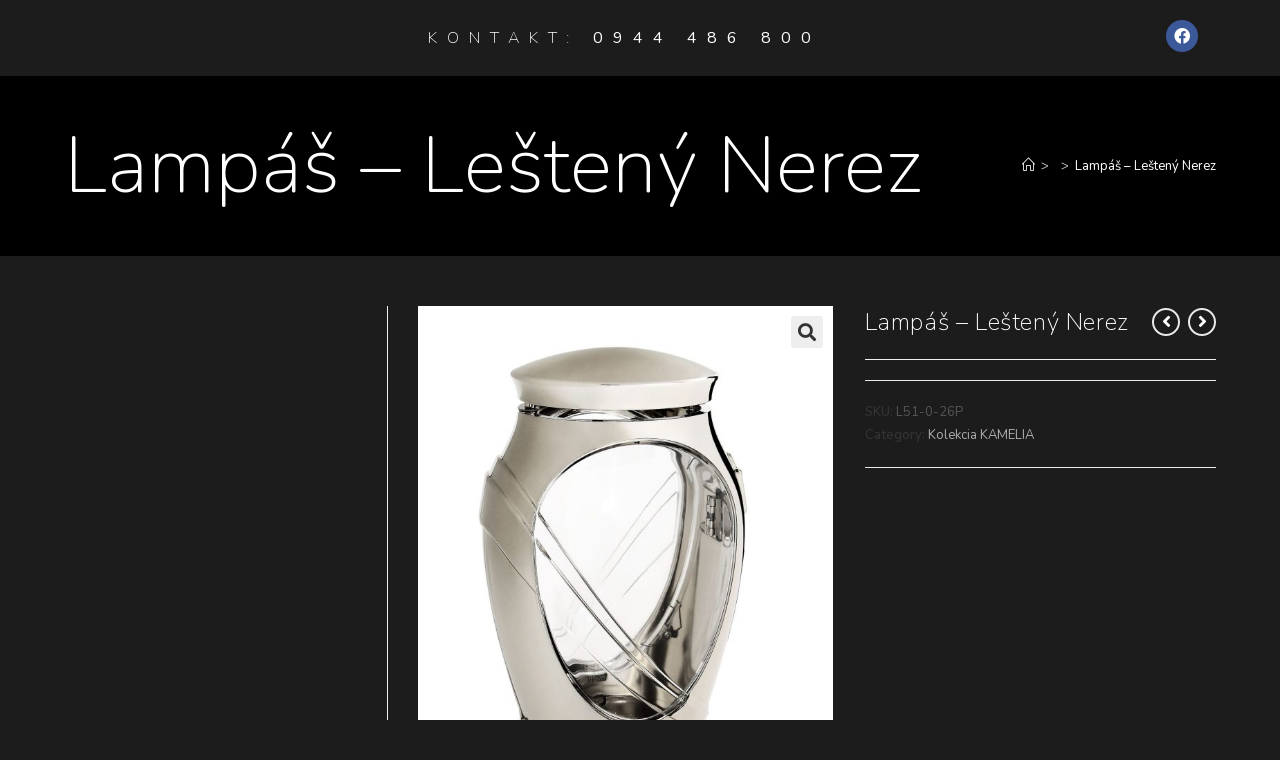

--- FILE ---
content_type: text/html; charset=UTF-8
request_url: https://kamenarstvo-rk.sk/produkt/lampas-lesteny-nerez/
body_size: 79932
content:
<!DOCTYPE html>
<html class="html" lang="sk-SK">
<head>
	<meta charset="UTF-8">
	<link rel="profile" href="https://gmpg.org/xfn/11">

	<title>Lampáš &#8211;  Leštený Nerez &#8211; kamenarstvo-rk</title>
<meta name='robots' content='max-image-preview:large' />
<meta name="viewport" content="width=device-width, initial-scale=1"><link rel="alternate" type="application/rss+xml" title="RSS kanál: kamenarstvo-rk &raquo;" href="https://kamenarstvo-rk.sk/feed/" />
<link rel="alternate" type="application/rss+xml" title="RSS kanál komentárov webu kamenarstvo-rk &raquo;" href="https://kamenarstvo-rk.sk/comments/feed/" />
<link rel="alternate" title="oEmbed (JSON)" type="application/json+oembed" href="https://kamenarstvo-rk.sk/wp-json/oembed/1.0/embed?url=https%3A%2F%2Fkamenarstvo-rk.sk%2Fprodukt%2Flampas-lesteny-nerez%2F" />
<link rel="alternate" title="oEmbed (XML)" type="text/xml+oembed" href="https://kamenarstvo-rk.sk/wp-json/oembed/1.0/embed?url=https%3A%2F%2Fkamenarstvo-rk.sk%2Fprodukt%2Flampas-lesteny-nerez%2F&#038;format=xml" />
<style id='wp-img-auto-sizes-contain-inline-css'>
img:is([sizes=auto i],[sizes^="auto," i]){contain-intrinsic-size:3000px 1500px}
/*# sourceURL=wp-img-auto-sizes-contain-inline-css */
</style>
<link rel='stylesheet' id='premium-addons-css' href='https://kamenarstvo-rk.sk/wp-content/plugins/premium-addons-for-elementor/assets/frontend/min-css/premium-addons.min.css?ver=4.10.9' media='all' />
<style id='wp-emoji-styles-inline-css'>

	img.wp-smiley, img.emoji {
		display: inline !important;
		border: none !important;
		box-shadow: none !important;
		height: 1em !important;
		width: 1em !important;
		margin: 0 0.07em !important;
		vertical-align: -0.1em !important;
		background: none !important;
		padding: 0 !important;
	}
/*# sourceURL=wp-emoji-styles-inline-css */
</style>
<link rel='stylesheet' id='wp-block-library-css' href='https://kamenarstvo-rk.sk/wp-includes/css/dist/block-library/style.min.css?ver=6.9' media='all' />
<style id='wp-block-group-inline-css'>
.wp-block-group{box-sizing:border-box}:where(.wp-block-group.wp-block-group-is-layout-constrained){position:relative}
/*# sourceURL=https://kamenarstvo-rk.sk/wp-includes/blocks/group/style.min.css */
</style>
<style id='wp-block-group-theme-inline-css'>
:where(.wp-block-group.has-background){padding:1.25em 2.375em}
/*# sourceURL=https://kamenarstvo-rk.sk/wp-includes/blocks/group/theme.min.css */
</style>
<style id='global-styles-inline-css'>
:root{--wp--preset--aspect-ratio--square: 1;--wp--preset--aspect-ratio--4-3: 4/3;--wp--preset--aspect-ratio--3-4: 3/4;--wp--preset--aspect-ratio--3-2: 3/2;--wp--preset--aspect-ratio--2-3: 2/3;--wp--preset--aspect-ratio--16-9: 16/9;--wp--preset--aspect-ratio--9-16: 9/16;--wp--preset--color--black: #000000;--wp--preset--color--cyan-bluish-gray: #abb8c3;--wp--preset--color--white: #ffffff;--wp--preset--color--pale-pink: #f78da7;--wp--preset--color--vivid-red: #cf2e2e;--wp--preset--color--luminous-vivid-orange: #ff6900;--wp--preset--color--luminous-vivid-amber: #fcb900;--wp--preset--color--light-green-cyan: #7bdcb5;--wp--preset--color--vivid-green-cyan: #00d084;--wp--preset--color--pale-cyan-blue: #8ed1fc;--wp--preset--color--vivid-cyan-blue: #0693e3;--wp--preset--color--vivid-purple: #9b51e0;--wp--preset--gradient--vivid-cyan-blue-to-vivid-purple: linear-gradient(135deg,rgb(6,147,227) 0%,rgb(155,81,224) 100%);--wp--preset--gradient--light-green-cyan-to-vivid-green-cyan: linear-gradient(135deg,rgb(122,220,180) 0%,rgb(0,208,130) 100%);--wp--preset--gradient--luminous-vivid-amber-to-luminous-vivid-orange: linear-gradient(135deg,rgb(252,185,0) 0%,rgb(255,105,0) 100%);--wp--preset--gradient--luminous-vivid-orange-to-vivid-red: linear-gradient(135deg,rgb(255,105,0) 0%,rgb(207,46,46) 100%);--wp--preset--gradient--very-light-gray-to-cyan-bluish-gray: linear-gradient(135deg,rgb(238,238,238) 0%,rgb(169,184,195) 100%);--wp--preset--gradient--cool-to-warm-spectrum: linear-gradient(135deg,rgb(74,234,220) 0%,rgb(151,120,209) 20%,rgb(207,42,186) 40%,rgb(238,44,130) 60%,rgb(251,105,98) 80%,rgb(254,248,76) 100%);--wp--preset--gradient--blush-light-purple: linear-gradient(135deg,rgb(255,206,236) 0%,rgb(152,150,240) 100%);--wp--preset--gradient--blush-bordeaux: linear-gradient(135deg,rgb(254,205,165) 0%,rgb(254,45,45) 50%,rgb(107,0,62) 100%);--wp--preset--gradient--luminous-dusk: linear-gradient(135deg,rgb(255,203,112) 0%,rgb(199,81,192) 50%,rgb(65,88,208) 100%);--wp--preset--gradient--pale-ocean: linear-gradient(135deg,rgb(255,245,203) 0%,rgb(182,227,212) 50%,rgb(51,167,181) 100%);--wp--preset--gradient--electric-grass: linear-gradient(135deg,rgb(202,248,128) 0%,rgb(113,206,126) 100%);--wp--preset--gradient--midnight: linear-gradient(135deg,rgb(2,3,129) 0%,rgb(40,116,252) 100%);--wp--preset--font-size--small: 13px;--wp--preset--font-size--medium: 20px;--wp--preset--font-size--large: 36px;--wp--preset--font-size--x-large: 42px;--wp--preset--spacing--20: 0.44rem;--wp--preset--spacing--30: 0.67rem;--wp--preset--spacing--40: 1rem;--wp--preset--spacing--50: 1.5rem;--wp--preset--spacing--60: 2.25rem;--wp--preset--spacing--70: 3.38rem;--wp--preset--spacing--80: 5.06rem;--wp--preset--shadow--natural: 6px 6px 9px rgba(0, 0, 0, 0.2);--wp--preset--shadow--deep: 12px 12px 50px rgba(0, 0, 0, 0.4);--wp--preset--shadow--sharp: 6px 6px 0px rgba(0, 0, 0, 0.2);--wp--preset--shadow--outlined: 6px 6px 0px -3px rgb(255, 255, 255), 6px 6px rgb(0, 0, 0);--wp--preset--shadow--crisp: 6px 6px 0px rgb(0, 0, 0);}:where(.is-layout-flex){gap: 0.5em;}:where(.is-layout-grid){gap: 0.5em;}body .is-layout-flex{display: flex;}.is-layout-flex{flex-wrap: wrap;align-items: center;}.is-layout-flex > :is(*, div){margin: 0;}body .is-layout-grid{display: grid;}.is-layout-grid > :is(*, div){margin: 0;}:where(.wp-block-columns.is-layout-flex){gap: 2em;}:where(.wp-block-columns.is-layout-grid){gap: 2em;}:where(.wp-block-post-template.is-layout-flex){gap: 1.25em;}:where(.wp-block-post-template.is-layout-grid){gap: 1.25em;}.has-black-color{color: var(--wp--preset--color--black) !important;}.has-cyan-bluish-gray-color{color: var(--wp--preset--color--cyan-bluish-gray) !important;}.has-white-color{color: var(--wp--preset--color--white) !important;}.has-pale-pink-color{color: var(--wp--preset--color--pale-pink) !important;}.has-vivid-red-color{color: var(--wp--preset--color--vivid-red) !important;}.has-luminous-vivid-orange-color{color: var(--wp--preset--color--luminous-vivid-orange) !important;}.has-luminous-vivid-amber-color{color: var(--wp--preset--color--luminous-vivid-amber) !important;}.has-light-green-cyan-color{color: var(--wp--preset--color--light-green-cyan) !important;}.has-vivid-green-cyan-color{color: var(--wp--preset--color--vivid-green-cyan) !important;}.has-pale-cyan-blue-color{color: var(--wp--preset--color--pale-cyan-blue) !important;}.has-vivid-cyan-blue-color{color: var(--wp--preset--color--vivid-cyan-blue) !important;}.has-vivid-purple-color{color: var(--wp--preset--color--vivid-purple) !important;}.has-black-background-color{background-color: var(--wp--preset--color--black) !important;}.has-cyan-bluish-gray-background-color{background-color: var(--wp--preset--color--cyan-bluish-gray) !important;}.has-white-background-color{background-color: var(--wp--preset--color--white) !important;}.has-pale-pink-background-color{background-color: var(--wp--preset--color--pale-pink) !important;}.has-vivid-red-background-color{background-color: var(--wp--preset--color--vivid-red) !important;}.has-luminous-vivid-orange-background-color{background-color: var(--wp--preset--color--luminous-vivid-orange) !important;}.has-luminous-vivid-amber-background-color{background-color: var(--wp--preset--color--luminous-vivid-amber) !important;}.has-light-green-cyan-background-color{background-color: var(--wp--preset--color--light-green-cyan) !important;}.has-vivid-green-cyan-background-color{background-color: var(--wp--preset--color--vivid-green-cyan) !important;}.has-pale-cyan-blue-background-color{background-color: var(--wp--preset--color--pale-cyan-blue) !important;}.has-vivid-cyan-blue-background-color{background-color: var(--wp--preset--color--vivid-cyan-blue) !important;}.has-vivid-purple-background-color{background-color: var(--wp--preset--color--vivid-purple) !important;}.has-black-border-color{border-color: var(--wp--preset--color--black) !important;}.has-cyan-bluish-gray-border-color{border-color: var(--wp--preset--color--cyan-bluish-gray) !important;}.has-white-border-color{border-color: var(--wp--preset--color--white) !important;}.has-pale-pink-border-color{border-color: var(--wp--preset--color--pale-pink) !important;}.has-vivid-red-border-color{border-color: var(--wp--preset--color--vivid-red) !important;}.has-luminous-vivid-orange-border-color{border-color: var(--wp--preset--color--luminous-vivid-orange) !important;}.has-luminous-vivid-amber-border-color{border-color: var(--wp--preset--color--luminous-vivid-amber) !important;}.has-light-green-cyan-border-color{border-color: var(--wp--preset--color--light-green-cyan) !important;}.has-vivid-green-cyan-border-color{border-color: var(--wp--preset--color--vivid-green-cyan) !important;}.has-pale-cyan-blue-border-color{border-color: var(--wp--preset--color--pale-cyan-blue) !important;}.has-vivid-cyan-blue-border-color{border-color: var(--wp--preset--color--vivid-cyan-blue) !important;}.has-vivid-purple-border-color{border-color: var(--wp--preset--color--vivid-purple) !important;}.has-vivid-cyan-blue-to-vivid-purple-gradient-background{background: var(--wp--preset--gradient--vivid-cyan-blue-to-vivid-purple) !important;}.has-light-green-cyan-to-vivid-green-cyan-gradient-background{background: var(--wp--preset--gradient--light-green-cyan-to-vivid-green-cyan) !important;}.has-luminous-vivid-amber-to-luminous-vivid-orange-gradient-background{background: var(--wp--preset--gradient--luminous-vivid-amber-to-luminous-vivid-orange) !important;}.has-luminous-vivid-orange-to-vivid-red-gradient-background{background: var(--wp--preset--gradient--luminous-vivid-orange-to-vivid-red) !important;}.has-very-light-gray-to-cyan-bluish-gray-gradient-background{background: var(--wp--preset--gradient--very-light-gray-to-cyan-bluish-gray) !important;}.has-cool-to-warm-spectrum-gradient-background{background: var(--wp--preset--gradient--cool-to-warm-spectrum) !important;}.has-blush-light-purple-gradient-background{background: var(--wp--preset--gradient--blush-light-purple) !important;}.has-blush-bordeaux-gradient-background{background: var(--wp--preset--gradient--blush-bordeaux) !important;}.has-luminous-dusk-gradient-background{background: var(--wp--preset--gradient--luminous-dusk) !important;}.has-pale-ocean-gradient-background{background: var(--wp--preset--gradient--pale-ocean) !important;}.has-electric-grass-gradient-background{background: var(--wp--preset--gradient--electric-grass) !important;}.has-midnight-gradient-background{background: var(--wp--preset--gradient--midnight) !important;}.has-small-font-size{font-size: var(--wp--preset--font-size--small) !important;}.has-medium-font-size{font-size: var(--wp--preset--font-size--medium) !important;}.has-large-font-size{font-size: var(--wp--preset--font-size--large) !important;}.has-x-large-font-size{font-size: var(--wp--preset--font-size--x-large) !important;}
/*# sourceURL=global-styles-inline-css */
</style>

<style id='classic-theme-styles-inline-css'>
/*! This file is auto-generated */
.wp-block-button__link{color:#fff;background-color:#32373c;border-radius:9999px;box-shadow:none;text-decoration:none;padding:calc(.667em + 2px) calc(1.333em + 2px);font-size:1.125em}.wp-block-file__button{background:#32373c;color:#fff;text-decoration:none}
/*# sourceURL=/wp-includes/css/classic-themes.min.css */
</style>
<link rel='stylesheet' id='photoswipe-css' href='https://kamenarstvo-rk.sk/wp-content/plugins/woocommerce/assets/css/photoswipe/photoswipe.min.css?ver=8.1.3' media='all' />
<link rel='stylesheet' id='photoswipe-default-skin-css' href='https://kamenarstvo-rk.sk/wp-content/plugins/woocommerce/assets/css/photoswipe/default-skin/default-skin.min.css?ver=8.1.3' media='all' />
<style id='woocommerce-inline-inline-css'>
.woocommerce form .form-row .required { visibility: visible; }
/*# sourceURL=woocommerce-inline-inline-css */
</style>
<link rel='stylesheet' id='elementor-frontend-css' href='https://kamenarstvo-rk.sk/wp-content/plugins/elementor/assets/css/frontend-lite.min.css?ver=3.16.4' media='all' />
<link rel='stylesheet' id='elementor-post-3177-css' href='https://kamenarstvo-rk.sk/wp-content/uploads/elementor/css/post-3177.css?ver=1695576778' media='all' />
<link rel='stylesheet' id='elementor-post-3211-css' href='https://kamenarstvo-rk.sk/wp-content/uploads/elementor/css/post-3211.css?ver=1695576778' media='all' />
<link rel='stylesheet' id='oceanwp-woo-mini-cart-css' href='https://kamenarstvo-rk.sk/wp-content/themes/oceanwp/assets/css/woo/woo-mini-cart.min.css?ver=6.9' media='all' />
<link rel='stylesheet' id='font-awesome-css' href='https://kamenarstvo-rk.sk/wp-content/themes/oceanwp/assets/fonts/fontawesome/css/all.min.css?ver=5.15.1' media='all' />
<link rel='stylesheet' id='simple-line-icons-css' href='https://kamenarstvo-rk.sk/wp-content/themes/oceanwp/assets/css/third/simple-line-icons.min.css?ver=2.4.0' media='all' />
<link rel='stylesheet' id='oceanwp-style-css' href='https://kamenarstvo-rk.sk/wp-content/themes/oceanwp/assets/css/style.min.css?ver=3.4.7' media='all' />
<link rel='stylesheet' id='oceanwp-woocommerce-css' href='https://kamenarstvo-rk.sk/wp-content/themes/oceanwp/assets/css/woo/woocommerce.min.css?ver=6.9' media='all' />
<link rel='stylesheet' id='oceanwp-woo-star-font-css' href='https://kamenarstvo-rk.sk/wp-content/themes/oceanwp/assets/css/woo/woo-star-font.min.css?ver=6.9' media='all' />
<link rel='stylesheet' id='oceanwp-woo-quick-view-css' href='https://kamenarstvo-rk.sk/wp-content/themes/oceanwp/assets/css/woo/woo-quick-view.min.css?ver=6.9' media='all' />
<link rel='stylesheet' id='oceanwp-woo-floating-bar-css' href='https://kamenarstvo-rk.sk/wp-content/themes/oceanwp/assets/css/woo/woo-floating-bar.min.css?ver=6.9' media='all' />
<link rel='stylesheet' id='oe-widgets-style-css' href='https://kamenarstvo-rk.sk/wp-content/plugins/ocean-extra/assets/css/widgets.css?ver=6.9' media='all' />
<link rel='stylesheet' id='google-fonts-1-css' href='https://fonts.googleapis.com/css?family=Nunito%3A100%2C100italic%2C200%2C200italic%2C300%2C300italic%2C400%2C400italic%2C500%2C500italic%2C600%2C600italic%2C700%2C700italic%2C800%2C800italic%2C900%2C900italic&#038;display=swap&#038;subset=latin-ext&#038;ver=6.9' media='all' />
<link rel='stylesheet' id='elementor-icons-shared-0-css' href='https://kamenarstvo-rk.sk/wp-content/plugins/elementor/assets/lib/font-awesome/css/fontawesome.min.css?ver=5.15.3' media='all' />
<link rel='stylesheet' id='elementor-icons-fa-brands-css' href='https://kamenarstvo-rk.sk/wp-content/plugins/elementor/assets/lib/font-awesome/css/brands.min.css?ver=5.15.3' media='all' />
<link rel='stylesheet' id='elementor-icons-fa-solid-css' href='https://kamenarstvo-rk.sk/wp-content/plugins/elementor/assets/lib/font-awesome/css/solid.min.css?ver=5.15.3' media='all' />
<link rel='stylesheet' id='elementor-icons-fa-regular-css' href='https://kamenarstvo-rk.sk/wp-content/plugins/elementor/assets/lib/font-awesome/css/regular.min.css?ver=5.15.3' media='all' />
<link rel="preconnect" href="https://fonts.gstatic.com/" crossorigin><script type="text/template" id="tmpl-variation-template">
	<div class="woocommerce-variation-description">{{{ data.variation.variation_description }}}</div>
	<div class="woocommerce-variation-price">{{{ data.variation.price_html }}}</div>
	<div class="woocommerce-variation-availability">{{{ data.variation.availability_html }}}</div>
</script>
<script type="text/template" id="tmpl-unavailable-variation-template">
	<p>Sorry, this product is unavailable. Please choose a different combination.</p>
</script>
<script src="https://kamenarstvo-rk.sk/wp-includes/js/jquery/jquery.min.js?ver=3.7.1" id="jquery-core-js"></script>
<script src="https://kamenarstvo-rk.sk/wp-includes/js/jquery/jquery-migrate.min.js?ver=3.4.1" id="jquery-migrate-js"></script>
<link rel="https://api.w.org/" href="https://kamenarstvo-rk.sk/wp-json/" /><link rel="alternate" title="JSON" type="application/json" href="https://kamenarstvo-rk.sk/wp-json/wp/v2/product/1268" /><link rel="EditURI" type="application/rsd+xml" title="RSD" href="https://kamenarstvo-rk.sk/xmlrpc.php?rsd" />
<meta name="generator" content="WordPress 6.9" />
<meta name="generator" content="WooCommerce 8.1.3" />
<link rel="canonical" href="https://kamenarstvo-rk.sk/produkt/lampas-lesteny-nerez/" />
<link rel='shortlink' href='https://kamenarstvo-rk.sk/?p=1268' />
	<noscript><style>.woocommerce-product-gallery{ opacity: 1 !important; }</style></noscript>
	<meta name="generator" content="Elementor 3.16.4; features: e_dom_optimization, e_optimized_assets_loading, e_optimized_css_loading, additional_custom_breakpoints; settings: css_print_method-external, google_font-enabled, font_display-swap">
<!-- OceanWP CSS -->
<style type="text/css">
.page-header{background-color:#000000}/* Header CSS */#site-header,.has-transparent-header .is-sticky #site-header,.has-vh-transparent .is-sticky #site-header.vertical-header,#searchform-header-replace{background-color:#1c1c1c}#site-header{border-color:rgba(241,241,241,0)}#site-header.has-header-media .overlay-header-media{background-color:rgba(0,0,0,0.5)}#site-navigation-wrap .dropdown-menu >li >a:hover,.oceanwp-mobile-menu-icon a:hover,#searchform-header-replace-close:hover{color:#ffffff}#site-navigation-wrap .dropdown-menu >li >a:hover .owp-icon use,.oceanwp-mobile-menu-icon a:hover .owp-icon use,#searchform-header-replace-close:hover .owp-icon use{stroke:#ffffff}/* Footer Widgets CSS */#footer-widgets{background-color:#1c1c1c}/* WooCommerce CSS */#owp-checkout-timeline .timeline-step{color:#cccccc}#owp-checkout-timeline .timeline-step{border-color:#cccccc}
</style><link rel='stylesheet' id='elementor-icons-css' href='https://kamenarstvo-rk.sk/wp-content/plugins/elementor/assets/lib/eicons/css/elementor-icons.min.css?ver=5.23.0' media='all' />
<link rel='stylesheet' id='swiper-css' href='https://kamenarstvo-rk.sk/wp-content/plugins/elementor/assets/lib/swiper/v8/css/swiper.min.css?ver=8.4.5' media='all' />
<link rel='stylesheet' id='elementor-post-16-css' href='https://kamenarstvo-rk.sk/wp-content/uploads/elementor/css/post-16.css?ver=1695576779' media='all' />
<link rel='stylesheet' id='elementor-pro-css' href='https://kamenarstvo-rk.sk/wp-content/plugins/pro-elements/assets/css/frontend-lite.min.css?ver=3.15.1' media='all' />
</head>

<body class="wp-singular product-template-default single single-product postid-1268 wp-embed-responsive wp-theme-oceanwp theme-oceanwp woocommerce woocommerce-page woocommerce-no-js oceanwp-theme dropdown-mobile no-header-border default-breakpoint has-sidebar content-left-sidebar has-breadcrumbs has-grid-list account-original-style elementor-default elementor-kit-16" itemscope="itemscope" itemtype="https://schema.org/WebPage">

	
	
	<div id="outer-wrap" class="site clr">

		<a class="skip-link screen-reader-text" href="#main">Skip to content</a>

		
		<div id="wrap" class="clr">

			
			
<header id="site-header" class="custom-header effect-ten clr" data-height="0" itemscope="itemscope" itemtype="https://schema.org/WPHeader" role="banner">

	
		

<div id="site-header-inner" class="clr container">

			<div data-elementor-type="wp-post" data-elementor-id="3177" class="elementor elementor-3177" data-elementor-post-type="oceanwp_library">
									<section class="elementor-section elementor-top-section elementor-element elementor-element-f4230d0 elementor-section-full_width elementor-hidden-desktop elementor-section-height-default elementor-section-height-default" data-id="f4230d0" data-element_type="section">
						<div class="elementor-container elementor-column-gap-default">
					<div class="elementor-column elementor-col-100 elementor-top-column elementor-element elementor-element-143e534" data-id="143e534" data-element_type="column">
			<div class="elementor-widget-wrap elementor-element-populated">
								<section class="elementor-section elementor-inner-section elementor-element elementor-element-a6c9d9f elementor-section-boxed elementor-section-height-default elementor-section-height-default" data-id="a6c9d9f" data-element_type="section">
						<div class="elementor-container elementor-column-gap-default">
					<div class="elementor-column elementor-col-100 elementor-inner-column elementor-element elementor-element-36fb6a7" data-id="36fb6a7" data-element_type="column">
			<div class="elementor-widget-wrap elementor-element-populated">
								<div class="elementor-element elementor-element-7d3e6f1 elementor-widget-mobile__width-initial elementor-widget elementor-widget-heading" data-id="7d3e6f1" data-element_type="widget" data-widget_type="heading.default">
				<div class="elementor-widget-container">
			<style>/*! elementor - v3.16.0 - 20-09-2023 */
.elementor-heading-title{padding:0;margin:0;line-height:1}.elementor-widget-heading .elementor-heading-title[class*=elementor-size-]>a{color:inherit;font-size:inherit;line-height:inherit}.elementor-widget-heading .elementor-heading-title.elementor-size-small{font-size:15px}.elementor-widget-heading .elementor-heading-title.elementor-size-medium{font-size:19px}.elementor-widget-heading .elementor-heading-title.elementor-size-large{font-size:29px}.elementor-widget-heading .elementor-heading-title.elementor-size-xl{font-size:39px}.elementor-widget-heading .elementor-heading-title.elementor-size-xxl{font-size:59px}</style><h2 class="elementor-heading-title elementor-size-default">Kontakt: <a href="tel:+421944486800">0944 486 800</a> </h2>		</div>
				</div>
					</div>
		</div>
							</div>
		</section>
					</div>
		</div>
							</div>
		</section>
				<section class="elementor-section elementor-top-section elementor-element elementor-element-05ead70 elementor-hidden-desktop elementor-section-boxed elementor-section-height-default elementor-section-height-default" data-id="05ead70" data-element_type="section">
						<div class="elementor-container elementor-column-gap-default">
					<div class="elementor-column elementor-col-100 elementor-top-column elementor-element elementor-element-71da94e" data-id="71da94e" data-element_type="column">
			<div class="elementor-widget-wrap elementor-element-populated">
								<div class="elementor-element elementor-element-57256c8 elementor-shape-circle e-grid-align-right e-grid-align-tablet-center elementor-grid-0 elementor-widget elementor-widget-social-icons" data-id="57256c8" data-element_type="widget" data-widget_type="social-icons.default">
				<div class="elementor-widget-container">
			<style>/*! elementor - v3.16.0 - 20-09-2023 */
.elementor-widget-social-icons.elementor-grid-0 .elementor-widget-container,.elementor-widget-social-icons.elementor-grid-mobile-0 .elementor-widget-container,.elementor-widget-social-icons.elementor-grid-tablet-0 .elementor-widget-container{line-height:1;font-size:0}.elementor-widget-social-icons:not(.elementor-grid-0):not(.elementor-grid-tablet-0):not(.elementor-grid-mobile-0) .elementor-grid{display:inline-grid}.elementor-widget-social-icons .elementor-grid{grid-column-gap:var(--grid-column-gap,5px);grid-row-gap:var(--grid-row-gap,5px);grid-template-columns:var(--grid-template-columns);justify-content:var(--justify-content,center);justify-items:var(--justify-content,center)}.elementor-icon.elementor-social-icon{font-size:var(--icon-size,25px);line-height:var(--icon-size,25px);width:calc(var(--icon-size, 25px) + (2 * var(--icon-padding, .5em)));height:calc(var(--icon-size, 25px) + (2 * var(--icon-padding, .5em)))}.elementor-social-icon{--e-social-icon-icon-color:#fff;display:inline-flex;background-color:#69727d;align-items:center;justify-content:center;text-align:center;cursor:pointer}.elementor-social-icon i{color:var(--e-social-icon-icon-color)}.elementor-social-icon svg{fill:var(--e-social-icon-icon-color)}.elementor-social-icon:last-child{margin:0}.elementor-social-icon:hover{opacity:.9;color:#fff}.elementor-social-icon-android{background-color:#a4c639}.elementor-social-icon-apple{background-color:#999}.elementor-social-icon-behance{background-color:#1769ff}.elementor-social-icon-bitbucket{background-color:#205081}.elementor-social-icon-codepen{background-color:#000}.elementor-social-icon-delicious{background-color:#39f}.elementor-social-icon-deviantart{background-color:#05cc47}.elementor-social-icon-digg{background-color:#005be2}.elementor-social-icon-dribbble{background-color:#ea4c89}.elementor-social-icon-elementor{background-color:#d30c5c}.elementor-social-icon-envelope{background-color:#ea4335}.elementor-social-icon-facebook,.elementor-social-icon-facebook-f{background-color:#3b5998}.elementor-social-icon-flickr{background-color:#0063dc}.elementor-social-icon-foursquare{background-color:#2d5be3}.elementor-social-icon-free-code-camp,.elementor-social-icon-freecodecamp{background-color:#006400}.elementor-social-icon-github{background-color:#333}.elementor-social-icon-gitlab{background-color:#e24329}.elementor-social-icon-globe{background-color:#69727d}.elementor-social-icon-google-plus,.elementor-social-icon-google-plus-g{background-color:#dd4b39}.elementor-social-icon-houzz{background-color:#7ac142}.elementor-social-icon-instagram{background-color:#262626}.elementor-social-icon-jsfiddle{background-color:#487aa2}.elementor-social-icon-link{background-color:#818a91}.elementor-social-icon-linkedin,.elementor-social-icon-linkedin-in{background-color:#0077b5}.elementor-social-icon-medium{background-color:#00ab6b}.elementor-social-icon-meetup{background-color:#ec1c40}.elementor-social-icon-mixcloud{background-color:#273a4b}.elementor-social-icon-odnoklassniki{background-color:#f4731c}.elementor-social-icon-pinterest{background-color:#bd081c}.elementor-social-icon-product-hunt{background-color:#da552f}.elementor-social-icon-reddit{background-color:#ff4500}.elementor-social-icon-rss{background-color:#f26522}.elementor-social-icon-shopping-cart{background-color:#4caf50}.elementor-social-icon-skype{background-color:#00aff0}.elementor-social-icon-slideshare{background-color:#0077b5}.elementor-social-icon-snapchat{background-color:#fffc00}.elementor-social-icon-soundcloud{background-color:#f80}.elementor-social-icon-spotify{background-color:#2ebd59}.elementor-social-icon-stack-overflow{background-color:#fe7a15}.elementor-social-icon-steam{background-color:#00adee}.elementor-social-icon-stumbleupon{background-color:#eb4924}.elementor-social-icon-telegram{background-color:#2ca5e0}.elementor-social-icon-thumb-tack{background-color:#1aa1d8}.elementor-social-icon-tripadvisor{background-color:#589442}.elementor-social-icon-tumblr{background-color:#35465c}.elementor-social-icon-twitch{background-color:#6441a5}.elementor-social-icon-twitter{background-color:#1da1f2}.elementor-social-icon-viber{background-color:#665cac}.elementor-social-icon-vimeo{background-color:#1ab7ea}.elementor-social-icon-vk{background-color:#45668e}.elementor-social-icon-weibo{background-color:#dd2430}.elementor-social-icon-weixin{background-color:#31a918}.elementor-social-icon-whatsapp{background-color:#25d366}.elementor-social-icon-wordpress{background-color:#21759b}.elementor-social-icon-xing{background-color:#026466}.elementor-social-icon-yelp{background-color:#af0606}.elementor-social-icon-youtube{background-color:#cd201f}.elementor-social-icon-500px{background-color:#0099e5}.elementor-shape-rounded .elementor-icon.elementor-social-icon{border-radius:10%}.elementor-shape-circle .elementor-icon.elementor-social-icon{border-radius:50%}</style>		<div class="elementor-social-icons-wrapper elementor-grid">
							<span class="elementor-grid-item">
					<a class="elementor-icon elementor-social-icon elementor-social-icon-facebook elementor-repeater-item-5ad491e" href="https://www.facebook.com/profile.php?id=100095201649488" target="_blank">
						<span class="elementor-screen-only">Facebook</span>
						<i class="fab fa-facebook"></i>					</a>
				</span>
					</div>
				</div>
				</div>
					</div>
		</div>
							</div>
		</section>
				<section class="elementor-section elementor-top-section elementor-element elementor-element-5fa4e76 elementor-hidden-tablet elementor-hidden-mobile elementor-section-boxed elementor-section-height-default elementor-section-height-default" data-id="5fa4e76" data-element_type="section">
						<div class="elementor-container elementor-column-gap-default">
					<div class="elementor-column elementor-col-50 elementor-top-column elementor-element elementor-element-94df7f6" data-id="94df7f6" data-element_type="column">
			<div class="elementor-widget-wrap elementor-element-populated">
								<div class="elementor-element elementor-element-559a248 elementor-widget-mobile__width-initial elementor-widget elementor-widget-heading" data-id="559a248" data-element_type="widget" data-widget_type="heading.default">
				<div class="elementor-widget-container">
			<h2 class="elementor-heading-title elementor-size-default">Kontakt: <a href="tel:+421944486800">0944 486 800</a> </h2>		</div>
				</div>
					</div>
		</div>
				<div class="elementor-column elementor-col-50 elementor-top-column elementor-element elementor-element-1f0c0a2" data-id="1f0c0a2" data-element_type="column">
			<div class="elementor-widget-wrap elementor-element-populated">
								<div class="elementor-element elementor-element-ff9198d elementor-shape-circle e-grid-align-right e-grid-align-tablet-center elementor-grid-0 elementor-widget elementor-widget-social-icons" data-id="ff9198d" data-element_type="widget" data-widget_type="social-icons.default">
				<div class="elementor-widget-container">
					<div class="elementor-social-icons-wrapper elementor-grid">
							<span class="elementor-grid-item">
					<a class="elementor-icon elementor-social-icon elementor-social-icon-facebook elementor-repeater-item-5ad491e" href="https://www.facebook.com/profile.php?id=100095201649488" target="_blank">
						<span class="elementor-screen-only">Facebook</span>
						<i class="fab fa-facebook"></i>					</a>
				</span>
					</div>
				</div>
				</div>
					</div>
		</div>
							</div>
		</section>
							</div>
		
</div>


<div id="mobile-dropdown" class="clr" >

	<nav class="clr" itemscope="itemscope" itemtype="https://schema.org/SiteNavigationElement">

		<div class="menu"><li class="page_item page-item-1244 page_item_has_children"><a href="https://kamenarstvo-rk.sk/doplnky/">Doplnky</a>
<ul class='children'>
	<li class="page_item page-item-1464"><a href="https://kamenarstvo-rk.sk/doplnky/kolekcia-kamelia/">Kolekcia KAMELIA</a></li>
	<li class="page_item page-item-2086"><a href="https://kamenarstvo-rk.sk/doplnky/kolekcia-kamen-kov/">Kolekcia kameň &#8211; kov</a></li>
	<li class="page_item page-item-2081"><a href="https://kamenarstvo-rk.sk/doplnky/kolekcia-l53-a-v53/">Kolekcia L53 a V53</a></li>
	<li class="page_item page-item-2076"><a href="https://kamenarstvo-rk.sk/doplnky/kolekcia-serena/">Kolekcia SERENA</a></li>
	<li class="page_item page-item-1468"><a href="https://kamenarstvo-rk.sk/doplnky/kolekcia-verbena/">Kolekcia VERBENA</a></li>
	<li class="page_item page-item-2477 page_item_has_children"><a href="https://kamenarstvo-rk.sk/doplnky/kolekcia-krize/">Kríže</a>
	<ul class='children'>
		<li class="page_item page-item-2481"><a href="https://kamenarstvo-rk.sk/doplnky/kolekcia-krize/krize-na-objednavku/">Kríže &#8211; na objednávku</a></li>
		<li class="page_item page-item-2479"><a href="https://kamenarstvo-rk.sk/doplnky/kolekcia-krize/krize-na-pomnik/">Kríže na pomník</a></li>
	</ul>
</li>
	<li class="page_item page-item-2526"><a href="https://kamenarstvo-rk.sk/doplnky/nahradne-diely/">Náhradné diely</a></li>
	<li class="page_item page-item-2091 page_item_has_children"><a href="https://kamenarstvo-rk.sk/doplnky/nahrobne-lampase/">Náhrobné lampáše</a>
	<ul class='children'>
		<li class="page_item page-item-2099"><a href="https://kamenarstvo-rk.sk/doplnky/nahrobne-lampase/lisovane-lampase/">Lisované lampáše</a></li>
		<li class="page_item page-item-2104"><a href="https://kamenarstvo-rk.sk/doplnky/nahrobne-lampase/urnove-lampase/">Urnové lampáše</a></li>
	</ul>
</li>
	<li class="page_item page-item-2109 page_item_has_children"><a href="https://kamenarstvo-rk.sk/doplnky/nahrobne-vazy/">Náhrobné vázy</a>
	<ul class='children'>
		<li class="page_item page-item-2114"><a href="https://kamenarstvo-rk.sk/doplnky/nahrobne-vazy/lisovane-vazy/">Lisované vázy</a></li>
		<li class="page_item page-item-2119"><a href="https://kamenarstvo-rk.sk/doplnky/nahrobne-vazy/urnove-vazy/">Urnové vázy</a></li>
	</ul>
</li>
	<li class="page_item page-item-2521"><a href="https://kamenarstvo-rk.sk/doplnky/ostatne-predmety/">Ostatné predmety</a></li>
	<li class="page_item page-item-2492"><a href="https://kamenarstvo-rk.sk/doplnky/pismo-2/">Písmo</a></li>
	<li class="page_item page-item-2516"><a href="https://kamenarstvo-rk.sk/doplnky/plastiky-2/">Plastiky</a></li>
	<li class="page_item page-item-2497 page_item_has_children"><a href="https://kamenarstvo-rk.sk/doplnky/ramiky-a-fotokeramika/">Rámiky a fotokeramika</a>
	<ul class='children'>
		<li class="page_item page-item-2511"><a href="https://kamenarstvo-rk.sk/doplnky/ramiky-a-fotokeramika/fotokeramika/">Fotokeramika</a></li>
		<li class="page_item page-item-2506"><a href="https://kamenarstvo-rk.sk/doplnky/ramiky-a-fotokeramika/ramiky-na-fotokeramiku/">Rámiky na fotokeramiku</a></li>
	</ul>
</li>
</ul>
</li>
<li class="page_item page-item-2922"><a href="https://kamenarstvo-rk.sk/dvojhroby/">Dvojhroby</a></li>
<li class="page_item page-item-315"><a href="https://kamenarstvo-rk.sk/galeria/">Galéria</a></li>
<li class="page_item page-item-3513"><a href="https://kamenarstvo-rk.sk/hroby-kamen/">Hroby kameň</a></li>
<li class="page_item page-item-3145"><a href="https://kamenarstvo-rk.sk/hroby-sklo/">Hroby sklo</a></li>
<li class="page_item page-item-2910"><a href="https://kamenarstvo-rk.sk/jednohroby/">Jednohroby</a></li>
<li class="page_item page-item-2"><a href="https://kamenarstvo-rk.sk/">Kamenárstvo Ružomberok</a></li>
<li class="page_item page-item-3236"><a href="https://kamenarstvo-rk.sk/kamenosocharske-prace/">Kamenosochárske práce</a></li>
<li class="page_item page-item-2945"><a href="https://kamenarstvo-rk.sk/pomniky/">Pomníky</a></li>
<li class="page_item page-item-3090"><a href="https://kamenarstvo-rk.sk/sklenne-fotopomniky/">Sklenné fotopomníky</a></li>
<li class="page_item page-item-3337"><a href="https://kamenarstvo-rk.sk/stavebne-kamenarstvo/">Stavebné kamenárstvo</a></li>
</div>

<div id="mobile-menu-search" class="clr">
	<form aria-label="Search this website" method="get" action="https://kamenarstvo-rk.sk/" class="mobile-searchform">
		<input aria-label="Insert search query" value="" class="field" id="ocean-mobile-search-1" type="search" name="s" autocomplete="off" placeholder="Search" />
		<button aria-label="Submit search" type="submit" class="searchform-submit">
			<i class=" icon-magnifier" aria-hidden="true" role="img"></i>		</button>
					</form>
</div><!-- .mobile-menu-search -->

	</nav>

</div>


		
		
</header><!-- #site-header -->


			
			<div class="owp-floating-bar">
				<div class="container clr">
					<div class="left">
						<p class="selected">Selected:</p>
						<h2 class="entry-title" itemprop="name">Lampáš - Leštený Nerez</h2>
					</div>
											<div class="right">
							<div class="product_price">
								<p class="price"></p>
							</div>
																			<button type="submit" class="button top">Select Options</button>
													</div>
										</div>
			</div>

			
			<main id="main" class="site-main clr"  role="main">

				

<header class="page-header">

	
	<div class="container clr page-header-inner">

		
			<h1 class="page-header-title clr" itemprop="headline">Lampáš &#8211;  Leštený Nerez</h1>

			
		
		<nav role="navigation" aria-label="Breadcrumbs" class="site-breadcrumbs clr position-"><ol class="trail-items" itemscope itemtype="http://schema.org/BreadcrumbList"><meta name="numberOfItems" content="3" /><meta name="itemListOrder" content="Ascending" /><li class="trail-item trail-begin" itemprop="itemListElement" itemscope itemtype="https://schema.org/ListItem"><a href="https://kamenarstvo-rk.sk" rel="home" aria-label="Home" itemprop="item"><span itemprop="name"><i class=" icon-home" aria-hidden="true" role="img"></i><span class="breadcrumb-home has-icon">Home</span></span></a><span class="breadcrumb-sep">></span><meta itemprop="position" content="1" /></li><li class="trail-item" itemprop="itemListElement" itemscope itemtype="https://schema.org/ListItem"><a href="" itemprop="item"><span itemprop="name"></span></a><span class="breadcrumb-sep">></span><meta itemprop="position" content="2" /></li><li class="trail-item trail-end" itemprop="itemListElement" itemscope itemtype="https://schema.org/ListItem"><a href="https://kamenarstvo-rk.sk/produkt/lampas-lesteny-nerez/" itemprop="item"><span itemprop="name">Lampáš &#8211;  Leštený Nerez</span></a><meta itemprop="position" content="3" /></li></ol></nav>
	</div><!-- .page-header-inner -->

	
	
</header><!-- .page-header -->


	

<div id="content-wrap" class="container clr">

	
	<div id="primary" class="content-area clr">

		
		<div id="content" class="clr site-content">

			
			<article class="entry-content entry clr">

					
			<div class="woocommerce-notices-wrapper"></div>
<div id="product-1268" class="entry has-media owp-thumbs-layout-horizontal owp-btn-normal owp-tabs-layout-horizontal has-no-thumbnails has-product-nav product type-product post-1268 status-publish first instock product_cat-kolekcia-kamelia has-post-thumbnail shipping-taxable product-type-simple">

	
			<div class="owp-product-nav-wrap clr">
				<ul class="owp-product-nav">
					
				<li class="prev-li">
				<a href="https://kamenarstvo-rk.sk/produkt/lampas-matt-silver-3/" class="owp-nav-link prev" rel="next" aria-label="View previous product"><i class=" fa fa-angle-left" aria-hidden="true" role="img"></i></a>
					<a href="https://kamenarstvo-rk.sk/produkt/lampas-matt-silver-3/" class="owp-nav-text prev-text">Previous Product</a>
					<div class="owp-nav-thumb">
						<a title="Lampáš &#8211;  Matt Silver" href="https://kamenarstvo-rk.sk/produkt/lampas-matt-silver-3/"><img width="1772" height="2560" src="https://kamenarstvo-rk.sk/wp-content/uploads/2023/03/L51-4-26P-Lampas-scaled.jpg" class="attachment-shop_thumbnail size-shop_thumbnail wp-post-image" alt="" decoding="async" fetchpriority="high" srcset="https://kamenarstvo-rk.sk/wp-content/uploads/2023/03/L51-4-26P-Lampas-scaled.jpg 1772w, https://kamenarstvo-rk.sk/wp-content/uploads/2023/03/L51-4-26P-Lampas-scaled-600x867.jpg 600w, https://kamenarstvo-rk.sk/wp-content/uploads/2023/03/L51-4-26P-Lampas-208x300.jpg 208w, https://kamenarstvo-rk.sk/wp-content/uploads/2023/03/L51-4-26P-Lampas-709x1024.jpg 709w, https://kamenarstvo-rk.sk/wp-content/uploads/2023/03/L51-4-26P-Lampas-768x1110.jpg 768w, https://kamenarstvo-rk.sk/wp-content/uploads/2023/03/L51-4-26P-Lampas-1063x1536.jpg 1063w, https://kamenarstvo-rk.sk/wp-content/uploads/2023/03/L51-4-26P-Lampas-1417x2048.jpg 1417w" sizes="(max-width: 1772px) 100vw, 1772px" /></a>
					</div>
				</li>

				
				<li class="next-li">
					<a href="https://kamenarstvo-rk.sk/produkt/lampas-zapusteny-bronz-2/" class="owp-nav-text next-text">Next Product</a>
					<a href="https://kamenarstvo-rk.sk/produkt/lampas-zapusteny-bronz-2/" class="owp-nav-link next" rel="next" aria-label="View next product"><i class=" fa fa-angle-right" aria-hidden="true" role="img"></i></i></a>
					<div class="owp-nav-thumb">
						<a title="Lampáš zapustený &#8211; Bronz" href="https://kamenarstvo-rk.sk/produkt/lampas-zapusteny-bronz-2/"><img width="2219" height="1853" src="https://kamenarstvo-rk.sk/wp-content/uploads/2023/03/L51-5-15Z-Lampas-zapusteny.jpg" class="attachment-shop_thumbnail size-shop_thumbnail wp-post-image" alt="" decoding="async" srcset="https://kamenarstvo-rk.sk/wp-content/uploads/2023/03/L51-5-15Z-Lampas-zapusteny.jpg 2219w, https://kamenarstvo-rk.sk/wp-content/uploads/2023/03/L51-5-15Z-Lampas-zapusteny-600x501.jpg 600w, https://kamenarstvo-rk.sk/wp-content/uploads/2023/03/L51-5-15Z-Lampas-zapusteny-300x251.jpg 300w, https://kamenarstvo-rk.sk/wp-content/uploads/2023/03/L51-5-15Z-Lampas-zapusteny-1024x855.jpg 1024w, https://kamenarstvo-rk.sk/wp-content/uploads/2023/03/L51-5-15Z-Lampas-zapusteny-768x641.jpg 768w, https://kamenarstvo-rk.sk/wp-content/uploads/2023/03/L51-5-15Z-Lampas-zapusteny-1536x1283.jpg 1536w, https://kamenarstvo-rk.sk/wp-content/uploads/2023/03/L51-5-15Z-Lampas-zapusteny-2048x1710.jpg 2048w" sizes="(max-width: 2219px) 100vw, 2219px" /></a>
					</div>
				</li>

								</ul>
			</div>

			<div class="woocommerce-product-gallery woocommerce-product-gallery--with-images woocommerce-product-gallery--columns-4 images" data-columns="4" style="opacity: 0; transition: opacity .25s ease-in-out;">
	<div class="woocommerce-product-gallery__wrapper">
		<div data-thumb="https://kamenarstvo-rk.sk/wp-content/uploads/2023/03/L51-0-26P-Lampas-100x100.jpg" data-thumb-alt="" class="woocommerce-product-gallery__image"><a href="https://kamenarstvo-rk.sk/wp-content/uploads/2023/03/L51-0-26P-Lampas.jpg"><img width="600" height="791" src="https://kamenarstvo-rk.sk/wp-content/uploads/2023/03/L51-0-26P-Lampas-600x791.jpg" class="wp-post-image" alt="" title="L51-0-26P" data-caption="L51-0-26P - Lampáš" data-src="https://kamenarstvo-rk.sk/wp-content/uploads/2023/03/L51-0-26P-Lampas.jpg" data-large_image="https://kamenarstvo-rk.sk/wp-content/uploads/2023/03/L51-0-26P-Lampas.jpg" data-large_image_width="1365" data-large_image_height="1800" decoding="async" srcset="https://kamenarstvo-rk.sk/wp-content/uploads/2023/03/L51-0-26P-Lampas-600x791.jpg 600w, https://kamenarstvo-rk.sk/wp-content/uploads/2023/03/L51-0-26P-Lampas-228x300.jpg 228w, https://kamenarstvo-rk.sk/wp-content/uploads/2023/03/L51-0-26P-Lampas-777x1024.jpg 777w, https://kamenarstvo-rk.sk/wp-content/uploads/2023/03/L51-0-26P-Lampas-768x1013.jpg 768w, https://kamenarstvo-rk.sk/wp-content/uploads/2023/03/L51-0-26P-Lampas-1165x1536.jpg 1165w, https://kamenarstvo-rk.sk/wp-content/uploads/2023/03/L51-0-26P-Lampas.jpg 1365w" sizes="(max-width: 600px) 100vw, 600px" /></a></div>	</div>
</div>

		<div class="summary entry-summary">
			
<h2 class="single-post-title product_title entry-title" itemprop="name">Lampáš &#8211;  Leštený Nerez</h2>
<p class="price"></p>
<div class="product_meta">

	
	
		<span class="sku_wrapper">SKU: <span class="sku">L51-0-26P</span></span>

	
	<span class="posted_in">Category: <a href="https://kamenarstvo-rk.sk/kategoria-produktu/kolekcia-kamelia/" rel="tag">Kolekcia KAMELIA</a></span>
	
	
</div>
		</div>

		<div class="clear-after-summary clr"></div>
	<section class="related products">

					<h2>Related products</h2>
				
		
<ul class="products oceanwp-row clr grid">

			
					<li class="entry has-media has-product-nav col span_1_of_3 owp-content-center owp-thumbs-layout-horizontal owp-btn-normal owp-tabs-layout-horizontal has-no-thumbnails product type-product post-1450 status-publish first instock product_cat-kolekcia-kamelia has-post-thumbnail shipping-taxable product-type-simple">
	<div class="product-inner clr">
	<div class="woo-entry-image clr">
		<a href="https://kamenarstvo-rk.sk/produkt/kriz-s-jezisom-lesteny-nerez/" class="woocommerce-LoopProduct-link"><img width="300" height="300" src="https://kamenarstvo-rk.sk/wp-content/uploads/2023/04/KRIZJEZIS2-300x300.jpg" class="woo-entry-image-main" alt="Kríž s ježišom &#8211; Leštený nerez" itemprop="image" decoding="async" loading="lazy" srcset="https://kamenarstvo-rk.sk/wp-content/uploads/2023/04/KRIZJEZIS2-300x300.jpg 300w, https://kamenarstvo-rk.sk/wp-content/uploads/2023/04/KRIZJEZIS2-100x100.jpg 100w, https://kamenarstvo-rk.sk/wp-content/uploads/2023/04/KRIZJEZIS2-150x150.jpg 150w, https://kamenarstvo-rk.sk/wp-content/uploads/2023/04/KRIZJEZIS2-600x600.jpg 600w" sizes="auto, (max-width: 300px) 100vw, 300px" /></a><a href="#" id="product_id_1450" class="owp-quick-view" data-product_id="1450" aria-label="Quickly preview product Kríž s ježišom - Leštený nerez"><i class=" icon-eye" aria-hidden="true" role="img"></i> Quick View</a>	</div><!-- .woo-entry-image -->

<ul class="woo-entry-inner clr"><li class="image-wrap">
	<div class="woo-entry-image clr">
		<a href="https://kamenarstvo-rk.sk/produkt/kriz-s-jezisom-lesteny-nerez/" class="woocommerce-LoopProduct-link"><img width="300" height="300" src="https://kamenarstvo-rk.sk/wp-content/uploads/2023/04/KRIZJEZIS2-300x300.jpg" class="woo-entry-image-main" alt="Kríž s ježišom &#8211; Leštený nerez" itemprop="image" decoding="async" loading="lazy" srcset="https://kamenarstvo-rk.sk/wp-content/uploads/2023/04/KRIZJEZIS2-300x300.jpg 300w, https://kamenarstvo-rk.sk/wp-content/uploads/2023/04/KRIZJEZIS2-100x100.jpg 100w, https://kamenarstvo-rk.sk/wp-content/uploads/2023/04/KRIZJEZIS2-150x150.jpg 150w, https://kamenarstvo-rk.sk/wp-content/uploads/2023/04/KRIZJEZIS2-600x600.jpg 600w" sizes="auto, (max-width: 300px) 100vw, 300px" /></a><a href="#" id="product_id_1450" class="owp-quick-view" data-product_id="1450" aria-label="Quickly preview product Kríž s ježišom - Leštený nerez"><i class=" icon-eye" aria-hidden="true" role="img"></i> Quick View</a>	</div><!-- .woo-entry-image -->

</li><li class="category"><a href="https://kamenarstvo-rk.sk/kategoria-produktu/kolekcia-kamelia/" rel="tag">Kolekcia KAMELIA</a></li><li class="title"><h2><a href="https://kamenarstvo-rk.sk/produkt/kriz-s-jezisom-lesteny-nerez/">Kríž s ježišom &#8211; Leštený nerez</a></h2></li><li class="price-wrap">
</li><li class="rating"></li><li class="btn-wrap clr"><a href="https://kamenarstvo-rk.sk/produkt/kriz-s-jezisom-lesteny-nerez/" data-quantity="1" class="button product_type_simple" data-product_id="1450" data-product_sku="K51-0-27aN" aria-label="Read more about &ldquo;Kríž s ježišom - Leštený nerez&rdquo;" aria-describedby="" rel="nofollow">Read more</a></li></ul></div><!-- .product-inner .clr --></li>

			
					<li class="entry has-media has-product-nav col span_1_of_3 owp-content-center owp-thumbs-layout-horizontal owp-btn-normal owp-tabs-layout-horizontal has-no-thumbnails product type-product post-1455 status-publish instock product_cat-kolekcia-kamelia has-post-thumbnail shipping-taxable product-type-simple">
	<div class="product-inner clr">
	<div class="woo-entry-image clr">
		<a href="https://kamenarstvo-rk.sk/produkt/ramik-matt-silver/" class="woocommerce-LoopProduct-link"><img width="300" height="300" src="https://kamenarstvo-rk.sk/wp-content/uploads/2023/04/ramik-1-300x300.jpg" class="woo-entry-image-main" alt="Rámik &#8211; Matt silver" itemprop="image" decoding="async" loading="lazy" srcset="https://kamenarstvo-rk.sk/wp-content/uploads/2023/04/ramik-1-300x300.jpg 300w, https://kamenarstvo-rk.sk/wp-content/uploads/2023/04/ramik-1-100x100.jpg 100w, https://kamenarstvo-rk.sk/wp-content/uploads/2023/04/ramik-1-150x150.jpg 150w, https://kamenarstvo-rk.sk/wp-content/uploads/2023/04/ramik-1-600x600.jpg 600w" sizes="auto, (max-width: 300px) 100vw, 300px" /></a><a href="#" id="product_id_1455" class="owp-quick-view" data-product_id="1455" aria-label="Quickly preview product Rámik - Matt silver"><i class=" icon-eye" aria-hidden="true" role="img"></i> Quick View</a>	</div><!-- .woo-entry-image -->

<ul class="woo-entry-inner clr"><li class="image-wrap">
	<div class="woo-entry-image clr">
		<a href="https://kamenarstvo-rk.sk/produkt/ramik-matt-silver/" class="woocommerce-LoopProduct-link"><img width="300" height="300" src="https://kamenarstvo-rk.sk/wp-content/uploads/2023/04/ramik-1-300x300.jpg" class="woo-entry-image-main" alt="Rámik &#8211; Matt silver" itemprop="image" decoding="async" loading="lazy" srcset="https://kamenarstvo-rk.sk/wp-content/uploads/2023/04/ramik-1-300x300.jpg 300w, https://kamenarstvo-rk.sk/wp-content/uploads/2023/04/ramik-1-100x100.jpg 100w, https://kamenarstvo-rk.sk/wp-content/uploads/2023/04/ramik-1-150x150.jpg 150w, https://kamenarstvo-rk.sk/wp-content/uploads/2023/04/ramik-1-600x600.jpg 600w" sizes="auto, (max-width: 300px) 100vw, 300px" /></a><a href="#" id="product_id_1455" class="owp-quick-view" data-product_id="1455" aria-label="Quickly preview product Rámik - Matt silver"><i class=" icon-eye" aria-hidden="true" role="img"></i> Quick View</a>	</div><!-- .woo-entry-image -->

</li><li class="category"><a href="https://kamenarstvo-rk.sk/kategoria-produktu/kolekcia-kamelia/" rel="tag">Kolekcia KAMELIA</a></li><li class="title"><h2><a href="https://kamenarstvo-rk.sk/produkt/ramik-matt-silver/">Rámik &#8211; Matt silver</a></h2></li><li class="price-wrap">
</li><li class="rating"></li><li class="btn-wrap clr"><a href="https://kamenarstvo-rk.sk/produkt/ramik-matt-silver/" data-quantity="1" class="button product_type_simple" data-product_id="1455" data-product_sku="R51-4-12N" aria-label="Read more about &ldquo;Rámik - Matt silver&rdquo;" aria-describedby="" rel="nofollow">Read more</a></li></ul></div><!-- .product-inner .clr --></li>

			
					<li class="entry has-media has-product-nav col span_1_of_3 owp-content-center owp-thumbs-layout-horizontal owp-btn-normal owp-tabs-layout-horizontal has-no-thumbnails product type-product post-1405 status-publish last instock product_cat-kolekcia-kamelia has-post-thumbnail shipping-taxable product-type-simple">
	<div class="product-inner clr">
	<div class="woo-entry-image clr">
		<a href="https://kamenarstvo-rk.sk/produkt/vaza-cierne-zlato/" class="woocommerce-LoopProduct-link"><img width="300" height="300" src="https://kamenarstvo-rk.sk/wp-content/uploads/2023/04/V51-3-25P-300x300.jpg" class="woo-entry-image-main" alt="Váza &#8211;  Čierne zlato" itemprop="image" decoding="async" loading="lazy" srcset="https://kamenarstvo-rk.sk/wp-content/uploads/2023/04/V51-3-25P-300x300.jpg 300w, https://kamenarstvo-rk.sk/wp-content/uploads/2023/04/V51-3-25P-100x100.jpg 100w, https://kamenarstvo-rk.sk/wp-content/uploads/2023/04/V51-3-25P-150x150.jpg 150w, https://kamenarstvo-rk.sk/wp-content/uploads/2023/04/V51-3-25P-600x600.jpg 600w" sizes="auto, (max-width: 300px) 100vw, 300px" /></a><a href="#" id="product_id_1405" class="owp-quick-view" data-product_id="1405" aria-label="Quickly preview product Váza -  Čierne zlato"><i class=" icon-eye" aria-hidden="true" role="img"></i> Quick View</a>	</div><!-- .woo-entry-image -->

<ul class="woo-entry-inner clr"><li class="image-wrap">
	<div class="woo-entry-image clr">
		<a href="https://kamenarstvo-rk.sk/produkt/vaza-cierne-zlato/" class="woocommerce-LoopProduct-link"><img width="300" height="300" src="https://kamenarstvo-rk.sk/wp-content/uploads/2023/04/V51-3-25P-300x300.jpg" class="woo-entry-image-main" alt="Váza &#8211;  Čierne zlato" itemprop="image" decoding="async" loading="lazy" srcset="https://kamenarstvo-rk.sk/wp-content/uploads/2023/04/V51-3-25P-300x300.jpg 300w, https://kamenarstvo-rk.sk/wp-content/uploads/2023/04/V51-3-25P-100x100.jpg 100w, https://kamenarstvo-rk.sk/wp-content/uploads/2023/04/V51-3-25P-150x150.jpg 150w, https://kamenarstvo-rk.sk/wp-content/uploads/2023/04/V51-3-25P-600x600.jpg 600w" sizes="auto, (max-width: 300px) 100vw, 300px" /></a><a href="#" id="product_id_1405" class="owp-quick-view" data-product_id="1405" aria-label="Quickly preview product Váza -  Čierne zlato"><i class=" icon-eye" aria-hidden="true" role="img"></i> Quick View</a>	</div><!-- .woo-entry-image -->

</li><li class="category"><a href="https://kamenarstvo-rk.sk/kategoria-produktu/kolekcia-kamelia/" rel="tag">Kolekcia KAMELIA</a></li><li class="title"><h2><a href="https://kamenarstvo-rk.sk/produkt/vaza-cierne-zlato/">Váza &#8211;  Čierne zlato</a></h2></li><li class="price-wrap">
</li><li class="rating"></li><li class="btn-wrap clr"><a href="https://kamenarstvo-rk.sk/produkt/vaza-cierne-zlato/" data-quantity="1" class="button product_type_simple" data-product_id="1405" data-product_sku="V51-3-25P" aria-label="Read more about &ldquo;Váza -  Čierne zlato&rdquo;" aria-describedby="" rel="nofollow">Read more</a></li></ul></div><!-- .product-inner .clr --></li>

			
		</ul>

	</section>
	</div>


		
	
			</article><!-- #post -->

			
		</div><!-- #content -->

		
	</div><!-- #primary -->

	

<aside id="right-sidebar" class="sidebar-container widget-area sidebar-primary" itemscope="itemscope" itemtype="https://schema.org/WPSideBar" role="complementary" aria-label="Primary Sidebar">

	
	<div id="right-sidebar-inner" class="clr">

		<div id="block-5" class="sidebar-box widget_block clr">
<div class="wp-block-group"><div class="wp-block-group__inner-container is-layout-flow wp-block-group-is-layout-flow"></div></div>
</div>
	</div><!-- #sidebar-inner -->

	
</aside><!-- #right-sidebar -->


</div><!-- #content-wrap -->


	

	</main><!-- #main -->

	
	
	
		
<footer id="footer" class="site-footer" itemscope="itemscope" itemtype="https://schema.org/WPFooter" role="contentinfo">

	
	<div id="footer-inner" class="clr">

		

<div id="footer-widgets" class="oceanwp-row clr">

	
	<div class="footer-widgets-inner container">

				<div data-elementor-type="wp-post" data-elementor-id="3211" class="elementor elementor-3211" data-elementor-post-type="oceanwp_library">
									<section class="elementor-section elementor-top-section elementor-element elementor-element-d817c01 elementor-section-boxed elementor-section-height-default elementor-section-height-default" data-id="d817c01" data-element_type="section" data-settings="{&quot;background_background&quot;:&quot;classic&quot;}">
						<div class="elementor-container elementor-column-gap-default">
					<div class="elementor-column elementor-col-33 elementor-top-column elementor-element elementor-element-0c2b1e9" data-id="0c2b1e9" data-element_type="column">
			<div class="elementor-widget-wrap elementor-element-populated">
								<div class="elementor-element elementor-element-3a45cec elementor-view-default elementor-widget elementor-widget-icon" data-id="3a45cec" data-element_type="widget" data-widget_type="icon.default">
				<div class="elementor-widget-container">
					<div class="elementor-icon-wrapper">
			<div class="elementor-icon">
			<i aria-hidden="true" class="fas fa-location-arrow"></i>			</div>
		</div>
				</div>
				</div>
				<div class="elementor-element elementor-element-5f1606d elementor-widget elementor-widget-heading" data-id="5f1606d" data-element_type="widget" data-widget_type="heading.default">
				<div class="elementor-widget-container">
			<p class="elementor-heading-title elementor-size-default">Adresa</p>		</div>
				</div>
				<div class="elementor-element elementor-element-8441958 elementor-widget elementor-widget-text-editor" data-id="8441958" data-element_type="widget" data-widget_type="text-editor.default">
				<div class="elementor-widget-container">
			<style>/*! elementor - v3.16.0 - 20-09-2023 */
.elementor-widget-text-editor.elementor-drop-cap-view-stacked .elementor-drop-cap{background-color:#69727d;color:#fff}.elementor-widget-text-editor.elementor-drop-cap-view-framed .elementor-drop-cap{color:#69727d;border:3px solid;background-color:transparent}.elementor-widget-text-editor:not(.elementor-drop-cap-view-default) .elementor-drop-cap{margin-top:8px}.elementor-widget-text-editor:not(.elementor-drop-cap-view-default) .elementor-drop-cap-letter{width:1em;height:1em}.elementor-widget-text-editor .elementor-drop-cap{float:left;text-align:center;line-height:1;font-size:50px}.elementor-widget-text-editor .elementor-drop-cap-letter{display:inline-block}</style>				<p>Ostrá 201/19,<br />034 01 Ružomberok<br /><a href="https://goo.gl/maps/NYCxdYK8b6KYN4n78">Otvoriť v google mapách</a></p>						</div>
				</div>
					</div>
		</div>
				<div class="elementor-column elementor-col-33 elementor-top-column elementor-element elementor-element-b25f085" data-id="b25f085" data-element_type="column">
			<div class="elementor-widget-wrap elementor-element-populated">
								<div class="elementor-element elementor-element-e9b49a9 elementor-view-default elementor-widget elementor-widget-icon" data-id="e9b49a9" data-element_type="widget" data-widget_type="icon.default">
				<div class="elementor-widget-container">
					<div class="elementor-icon-wrapper">
			<div class="elementor-icon">
			<i aria-hidden="true" class="fas fa-phone"></i>			</div>
		</div>
				</div>
				</div>
				<div class="elementor-element elementor-element-df2cf4d elementor-widget elementor-widget-heading" data-id="df2cf4d" data-element_type="widget" data-widget_type="heading.default">
				<div class="elementor-widget-container">
			<p class="elementor-heading-title elementor-size-default">Kontakt</p>		</div>
				</div>
				<div class="elementor-element elementor-element-6550d59 elementor-widget elementor-widget-text-editor" data-id="6550d59" data-element_type="widget" data-widget_type="text-editor.default">
				<div class="elementor-widget-container">
							<p>Email:</p><p><a href="#">info@kamenarstvo-rk.sk</a></p><p>Telefón:</p><p><a href="tel:+421944486800">0944 486 800</a><br /><a href="tel:+421944486802">0944 486 802</a><br /><a href="tel:+421944486805">0944 486 805</a></p>						</div>
				</div>
					</div>
		</div>
				<div class="elementor-column elementor-col-33 elementor-top-column elementor-element elementor-element-187e0e2" data-id="187e0e2" data-element_type="column">
			<div class="elementor-widget-wrap elementor-element-populated">
								<div class="elementor-element elementor-element-c59412d elementor-view-default elementor-widget elementor-widget-icon" data-id="c59412d" data-element_type="widget" data-widget_type="icon.default">
				<div class="elementor-widget-container">
					<div class="elementor-icon-wrapper">
			<div class="elementor-icon">
			<i aria-hidden="true" class="far fa-calendar-alt"></i>			</div>
		</div>
				</div>
				</div>
				<div class="elementor-element elementor-element-9a4b813 elementor-widget elementor-widget-heading" data-id="9a4b813" data-element_type="widget" data-widget_type="heading.default">
				<div class="elementor-widget-container">
			<p class="elementor-heading-title elementor-size-default">Otvárecie hodiny</p>		</div>
				</div>
				<div class="elementor-element elementor-element-414731f elementor-widget elementor-widget-text-editor" data-id="414731f" data-element_type="widget" data-widget_type="text-editor.default">
				<div class="elementor-widget-container">
							<p><a href="#"><span class="x4k7w5x x1h91t0o x1h9r5lt xv2umb2 x1beo9mf xaigb6o x12ejxvf x3igimt xarpa2k xedcshv x1lytzrv x1t2pt76 x7ja8zs x1qrby5j x1jfb8zj">Dohoda po telefóne</span></a></p>						</div>
				</div>
					</div>
		</div>
							</div>
		</section>
							</div>
		
	</div><!-- .container -->

	
</div><!-- #footer-widgets -->



<div id="footer-bottom" class="clr no-footer-nav">

	
	<div id="footer-bottom-inner" class="container clr">

		
		
			<div id="copyright" class="clr" role="contentinfo">
				Copyright 2026 - Kamenarstvo-rk - mydea.sk			</div><!-- #copyright -->

			
	</div><!-- #footer-bottom-inner -->

	
</div><!-- #footer-bottom -->


	</div><!-- #footer-inner -->

	
</footer><!-- #footer -->

	
	
</div><!-- #wrap -->


</div><!-- #outer-wrap -->



<a aria-label="Scroll to the top of the page" href="#" id="scroll-top" class="scroll-top-right"><i class=" fa fa-angle-up" aria-hidden="true" role="img"></i></a>




<script type="speculationrules">
{"prefetch":[{"source":"document","where":{"and":[{"href_matches":"/*"},{"not":{"href_matches":["/wp-*.php","/wp-admin/*","/wp-content/uploads/*","/wp-content/*","/wp-content/plugins/*","/wp-content/themes/oceanwp/*","/*\\?(.+)"]}},{"not":{"selector_matches":"a[rel~=\"nofollow\"]"}},{"not":{"selector_matches":".no-prefetch, .no-prefetch a"}}]},"eagerness":"conservative"}]}
</script>

<div id="owp-qv-wrap">
	<div class="owp-qv-container">
		<div class="owp-qv-content-wrap">
			<div class="owp-qv-content-inner">
				<a href="#" class="owp-qv-close" aria-label="Close quick preview">×</a>
				<div id="owp-qv-content" class="woocommerce single-product"></div>
			</div>
		</div>
	</div>
	<div class="owp-qv-overlay"></div>
</div>
<div id="oceanwp-cart-sidebar-wrap"><div class="oceanwp-cart-sidebar"><a href="#" class="oceanwp-cart-close">×</a><p class="owp-cart-title">Cart</p><div class="divider"></div><div class="owp-mini-cart"><div class="widget woocommerce widget_shopping_cart"><div class="widget_shopping_cart_content"></div></div></div></div><div class="oceanwp-cart-sidebar-overlay"></div></div>
<div class="pswp" tabindex="-1" role="dialog" aria-hidden="true">
	<div class="pswp__bg"></div>
	<div class="pswp__scroll-wrap">
		<div class="pswp__container">
			<div class="pswp__item"></div>
			<div class="pswp__item"></div>
			<div class="pswp__item"></div>
		</div>
		<div class="pswp__ui pswp__ui--hidden">
			<div class="pswp__top-bar">
				<div class="pswp__counter"></div>
				<button class="pswp__button pswp__button--close" aria-label="Close (Esc)"></button>
				<button class="pswp__button pswp__button--share" aria-label="Share"></button>
				<button class="pswp__button pswp__button--fs" aria-label="Toggle fullscreen"></button>
				<button class="pswp__button pswp__button--zoom" aria-label="Zoom in/out"></button>
				<div class="pswp__preloader">
					<div class="pswp__preloader__icn">
						<div class="pswp__preloader__cut">
							<div class="pswp__preloader__donut"></div>
						</div>
					</div>
				</div>
			</div>
			<div class="pswp__share-modal pswp__share-modal--hidden pswp__single-tap">
				<div class="pswp__share-tooltip"></div>
			</div>
			<button class="pswp__button pswp__button--arrow--left" aria-label="Previous (arrow left)"></button>
			<button class="pswp__button pswp__button--arrow--right" aria-label="Next (arrow right)"></button>
			<div class="pswp__caption">
				<div class="pswp__caption__center"></div>
			</div>
		</div>
	</div>
</div>
	<script type="text/javascript">
		(function () {
			var c = document.body.className;
			c = c.replace(/woocommerce-no-js/, 'woocommerce-js');
			document.body.className = c;
		})();
	</script>
	<script src="https://kamenarstvo-rk.sk/wp-content/plugins/woocommerce/assets/js/jquery-blockui/jquery.blockUI.min.js?ver=2.7.0-wc.8.1.3" id="jquery-blockui-js"></script>
<script id="wc-add-to-cart-js-extra">
var wc_add_to_cart_params = {"ajax_url":"/wp-admin/admin-ajax.php","wc_ajax_url":"/?wc-ajax=%%endpoint%%","i18n_view_cart":"View cart","cart_url":"https://kamenarstvo-rk.sk","is_cart":"","cart_redirect_after_add":"no"};
//# sourceURL=wc-add-to-cart-js-extra
</script>
<script src="https://kamenarstvo-rk.sk/wp-content/plugins/woocommerce/assets/js/frontend/add-to-cart.min.js?ver=8.1.3" id="wc-add-to-cart-js"></script>
<script src="https://kamenarstvo-rk.sk/wp-content/plugins/woocommerce/assets/js/zoom/jquery.zoom.min.js?ver=1.7.21-wc.8.1.3" id="zoom-js"></script>
<script src="https://kamenarstvo-rk.sk/wp-content/plugins/woocommerce/assets/js/flexslider/jquery.flexslider.min.js?ver=2.7.2-wc.8.1.3" id="flexslider-js"></script>
<script src="https://kamenarstvo-rk.sk/wp-content/plugins/woocommerce/assets/js/photoswipe/photoswipe.min.js?ver=4.1.1-wc.8.1.3" id="photoswipe-js"></script>
<script src="https://kamenarstvo-rk.sk/wp-content/plugins/woocommerce/assets/js/photoswipe/photoswipe-ui-default.min.js?ver=4.1.1-wc.8.1.3" id="photoswipe-ui-default-js"></script>
<script id="wc-single-product-js-extra">
var wc_single_product_params = {"i18n_required_rating_text":"Please select a rating","review_rating_required":"yes","flexslider":{"rtl":false,"animation":"slide","smoothHeight":true,"directionNav":false,"controlNav":"thumbnails","slideshow":false,"animationSpeed":500,"animationLoop":false,"allowOneSlide":false},"zoom_enabled":"1","zoom_options":[],"photoswipe_enabled":"1","photoswipe_options":{"shareEl":false,"closeOnScroll":false,"history":false,"hideAnimationDuration":0,"showAnimationDuration":0},"flexslider_enabled":"1"};
//# sourceURL=wc-single-product-js-extra
</script>
<script src="https://kamenarstvo-rk.sk/wp-content/plugins/woocommerce/assets/js/frontend/single-product.min.js?ver=8.1.3" id="wc-single-product-js"></script>
<script src="https://kamenarstvo-rk.sk/wp-content/plugins/woocommerce/assets/js/js-cookie/js.cookie.min.js?ver=2.1.4-wc.8.1.3" id="js-cookie-js"></script>
<script id="woocommerce-js-extra">
var woocommerce_params = {"ajax_url":"/wp-admin/admin-ajax.php","wc_ajax_url":"/?wc-ajax=%%endpoint%%"};
//# sourceURL=woocommerce-js-extra
</script>
<script src="https://kamenarstvo-rk.sk/wp-content/plugins/woocommerce/assets/js/frontend/woocommerce.min.js?ver=8.1.3" id="woocommerce-js"></script>
<script src="https://kamenarstvo-rk.sk/wp-includes/js/imagesloaded.min.js?ver=5.0.0" id="imagesloaded-js"></script>
<script id="oceanwp-main-js-extra">
var oceanwpLocalize = {"nonce":"c351989b4c","isRTL":"","menuSearchStyle":"disabled","mobileMenuSearchStyle":"disabled","sidrSource":null,"sidrDisplace":"1","sidrSide":"left","sidrDropdownTarget":"link","verticalHeaderTarget":"link","customScrollOffset":"0","customSelects":".woocommerce-ordering .orderby, #dropdown_product_cat, .widget_categories select, .widget_archive select, .single-product .variations_form .variations select","wooCartStyle":"drop_down","ajax_url":"https://kamenarstvo-rk.sk/wp-admin/admin-ajax.php","cart_url":"https://kamenarstvo-rk.sk","cart_redirect_after_add":"no","view_cart":"View cart","floating_bar":"on","grouped_text":"View products","multistep_checkout_error":"Some required fields are empty. Please fill the required fields to go to the next step.","oe_mc_wpnonce":"ca3b13ab30"};
//# sourceURL=oceanwp-main-js-extra
</script>
<script src="https://kamenarstvo-rk.sk/wp-content/themes/oceanwp/assets/js/theme.min.js?ver=3.4.7" id="oceanwp-main-js"></script>
<script src="https://kamenarstvo-rk.sk/wp-content/themes/oceanwp/assets/js/drop-down-mobile-menu.min.js?ver=3.4.7" id="oceanwp-drop-down-mobile-menu-js"></script>
<script src="https://kamenarstvo-rk.sk/wp-content/themes/oceanwp/assets/js/vendors/magnific-popup.min.js?ver=3.4.7" id="ow-magnific-popup-js"></script>
<script src="https://kamenarstvo-rk.sk/wp-content/themes/oceanwp/assets/js/ow-lightbox.min.js?ver=3.4.7" id="oceanwp-lightbox-js"></script>
<script src="https://kamenarstvo-rk.sk/wp-content/themes/oceanwp/assets/js/vendors/flickity.pkgd.min.js?ver=3.4.7" id="ow-flickity-js"></script>
<script src="https://kamenarstvo-rk.sk/wp-content/themes/oceanwp/assets/js/ow-slider.min.js?ver=3.4.7" id="oceanwp-slider-js"></script>
<script src="https://kamenarstvo-rk.sk/wp-content/themes/oceanwp/assets/js/scroll-effect.min.js?ver=3.4.7" id="oceanwp-scroll-effect-js"></script>
<script src="https://kamenarstvo-rk.sk/wp-content/themes/oceanwp/assets/js/scroll-top.min.js?ver=3.4.7" id="oceanwp-scroll-top-js"></script>
<script src="https://kamenarstvo-rk.sk/wp-content/themes/oceanwp/assets/js/select.min.js?ver=3.4.7" id="oceanwp-select-js"></script>
<script id="oceanwp-woocommerce-custom-features-js-extra">
var oceanwpLocalize = {"nonce":"c351989b4c","isRTL":"","menuSearchStyle":"disabled","mobileMenuSearchStyle":"disabled","sidrSource":null,"sidrDisplace":"1","sidrSide":"left","sidrDropdownTarget":"link","verticalHeaderTarget":"link","customScrollOffset":"0","customSelects":".woocommerce-ordering .orderby, #dropdown_product_cat, .widget_categories select, .widget_archive select, .single-product .variations_form .variations select","wooCartStyle":"drop_down","ajax_url":"https://kamenarstvo-rk.sk/wp-admin/admin-ajax.php","cart_url":"https://kamenarstvo-rk.sk","cart_redirect_after_add":"no","view_cart":"View cart","floating_bar":"on","grouped_text":"View products","multistep_checkout_error":"Some required fields are empty. Please fill the required fields to go to the next step.","oe_mc_wpnonce":"ca3b13ab30"};
//# sourceURL=oceanwp-woocommerce-custom-features-js-extra
</script>
<script src="https://kamenarstvo-rk.sk/wp-content/themes/oceanwp/assets/js/wp-plugins/woocommerce/woo-custom-features.min.js?ver=3.4.7" id="oceanwp-woocommerce-custom-features-js"></script>
<script src="https://kamenarstvo-rk.sk/wp-content/themes/oceanwp/assets/js/wp-plugins/woocommerce/woo-quick-view.min.js?ver=3.4.7" id="oceanwp-woo-quick-view-js"></script>
<script src="https://kamenarstvo-rk.sk/wp-includes/js/underscore.min.js?ver=1.13.7" id="underscore-js"></script>
<script id="wp-util-js-extra">
var _wpUtilSettings = {"ajax":{"url":"/wp-admin/admin-ajax.php"}};
//# sourceURL=wp-util-js-extra
</script>
<script src="https://kamenarstvo-rk.sk/wp-includes/js/wp-util.min.js?ver=6.9" id="wp-util-js"></script>
<script id="wc-add-to-cart-variation-js-extra">
var wc_add_to_cart_variation_params = {"wc_ajax_url":"/?wc-ajax=%%endpoint%%","i18n_no_matching_variations_text":"Sorry, no products matched your selection. Please choose a different combination.","i18n_make_a_selection_text":"Please select some product options before adding this product to your cart.","i18n_unavailable_text":"Sorry, this product is unavailable. Please choose a different combination."};
//# sourceURL=wc-add-to-cart-variation-js-extra
</script>
<script src="https://kamenarstvo-rk.sk/wp-content/plugins/woocommerce/assets/js/frontend/add-to-cart-variation.min.js?ver=8.1.3" id="wc-add-to-cart-variation-js"></script>
<script src="https://kamenarstvo-rk.sk/wp-content/themes/oceanwp/assets/js/wp-plugins/woocommerce/woo-floating-bar.min.js?ver=3.4.7" id="oceanwp-woo-floating-bar-js"></script>
<script src="https://kamenarstvo-rk.sk/wp-content/themes/oceanwp/assets/js/wp-plugins/woocommerce/woo-mini-cart.min.js?ver=3.4.7" id="oceanwp-woo-mini-cart-js"></script>
<script id="wc-cart-fragments-js-extra">
var wc_cart_fragments_params = {"ajax_url":"/wp-admin/admin-ajax.php","wc_ajax_url":"/?wc-ajax=%%endpoint%%","cart_hash_key":"wc_cart_hash_548137a77afa45dc4f58068d8cdd8b64","fragment_name":"wc_fragments_548137a77afa45dc4f58068d8cdd8b64","request_timeout":"5000"};
//# sourceURL=wc-cart-fragments-js-extra
</script>
<script src="https://kamenarstvo-rk.sk/wp-content/plugins/woocommerce/assets/js/frontend/cart-fragments.min.js?ver=8.1.3" id="wc-cart-fragments-js"></script>
<script src="https://kamenarstvo-rk.sk/wp-content/plugins/pro-elements/assets/js/webpack-pro.runtime.min.js?ver=3.15.1" id="elementor-pro-webpack-runtime-js"></script>
<script src="https://kamenarstvo-rk.sk/wp-content/plugins/elementor/assets/js/webpack.runtime.min.js?ver=3.16.4" id="elementor-webpack-runtime-js"></script>
<script src="https://kamenarstvo-rk.sk/wp-content/plugins/elementor/assets/js/frontend-modules.min.js?ver=3.16.4" id="elementor-frontend-modules-js"></script>
<script src="https://kamenarstvo-rk.sk/wp-includes/js/dist/hooks.min.js?ver=dd5603f07f9220ed27f1" id="wp-hooks-js"></script>
<script src="https://kamenarstvo-rk.sk/wp-includes/js/dist/i18n.min.js?ver=c26c3dc7bed366793375" id="wp-i18n-js"></script>
<script id="wp-i18n-js-after">
wp.i18n.setLocaleData( { 'text direction\u0004ltr': [ 'ltr' ] } );
//# sourceURL=wp-i18n-js-after
</script>
<script id="elementor-pro-frontend-js-before">
var ElementorProFrontendConfig = {"ajaxurl":"https:\/\/kamenarstvo-rk.sk\/wp-admin\/admin-ajax.php","nonce":"952a9c17ac","urls":{"assets":"https:\/\/kamenarstvo-rk.sk\/wp-content\/plugins\/pro-elements\/assets\/","rest":"https:\/\/kamenarstvo-rk.sk\/wp-json\/"},"shareButtonsNetworks":{"facebook":{"title":"Facebook","has_counter":true},"twitter":{"title":"Twitter"},"linkedin":{"title":"LinkedIn","has_counter":true},"pinterest":{"title":"Pinterest","has_counter":true},"reddit":{"title":"Reddit","has_counter":true},"vk":{"title":"VK","has_counter":true},"odnoklassniki":{"title":"OK","has_counter":true},"tumblr":{"title":"Tumblr"},"digg":{"title":"Digg"},"skype":{"title":"Skype"},"stumbleupon":{"title":"StumbleUpon","has_counter":true},"mix":{"title":"Mix"},"telegram":{"title":"Telegram"},"pocket":{"title":"Pocket","has_counter":true},"xing":{"title":"XING","has_counter":true},"whatsapp":{"title":"WhatsApp"},"email":{"title":"Email"},"print":{"title":"Print"}},"woocommerce":{"menu_cart":{"cart_page_url":"https:\/\/kamenarstvo-rk.sk","checkout_page_url":"https:\/\/kamenarstvo-rk.sk","fragments_nonce":"a86138062b"}},"facebook_sdk":{"lang":"sk_SK","app_id":""},"lottie":{"defaultAnimationUrl":"https:\/\/kamenarstvo-rk.sk\/wp-content\/plugins\/pro-elements\/modules\/lottie\/assets\/animations\/default.json"}};
//# sourceURL=elementor-pro-frontend-js-before
</script>
<script src="https://kamenarstvo-rk.sk/wp-content/plugins/pro-elements/assets/js/frontend.min.js?ver=3.15.1" id="elementor-pro-frontend-js"></script>
<script src="https://kamenarstvo-rk.sk/wp-content/plugins/elementor/assets/lib/waypoints/waypoints.min.js?ver=4.0.2" id="elementor-waypoints-js"></script>
<script src="https://kamenarstvo-rk.sk/wp-includes/js/jquery/ui/core.min.js?ver=1.13.3" id="jquery-ui-core-js"></script>
<script id="elementor-frontend-js-before">
var elementorFrontendConfig = {"environmentMode":{"edit":false,"wpPreview":false,"isScriptDebug":false},"i18n":{"shareOnFacebook":"Zdie\u013ea\u0165 na Facebooku","shareOnTwitter":"Zdie\u013ea\u0165 na Twitteri","pinIt":"Pripn\u00fa\u0165","download":"Stiahnu\u0165","downloadImage":"Stiahnu\u0165 obr\u00e1zok","fullscreen":"Na cel\u00fa obrazovku","zoom":"Pribl\u00ed\u017eenie","share":"Zdie\u013ea\u0165","playVideo":"Prehra\u0165 video","previous":"Predo\u0161l\u00e9","next":"\u010eal\u0161ie","close":"Zatvori\u0165","a11yCarouselWrapperAriaLabel":"Carousel | Horizontal scrolling: Arrow Left & Right","a11yCarouselPrevSlideMessage":"Previous slide","a11yCarouselNextSlideMessage":"Next slide","a11yCarouselFirstSlideMessage":"This is the first slide","a11yCarouselLastSlideMessage":"This is the last slide","a11yCarouselPaginationBulletMessage":"Go to slide"},"is_rtl":false,"breakpoints":{"xs":0,"sm":480,"md":768,"lg":1025,"xl":1440,"xxl":1600},"responsive":{"breakpoints":{"mobile":{"label":"Mobile Portrait","value":767,"default_value":767,"direction":"max","is_enabled":true},"mobile_extra":{"label":"Mobile Landscape","value":880,"default_value":880,"direction":"max","is_enabled":false},"tablet":{"label":"Tablet Portrait","value":1024,"default_value":1024,"direction":"max","is_enabled":true},"tablet_extra":{"label":"Tablet Landscape","value":1200,"default_value":1200,"direction":"max","is_enabled":false},"laptop":{"label":"Notebook","value":1366,"default_value":1366,"direction":"max","is_enabled":false},"widescreen":{"label":"\u0160irokouhl\u00e1 obrazovka","value":2400,"default_value":2400,"direction":"min","is_enabled":false}}},"version":"3.16.4","is_static":false,"experimentalFeatures":{"e_dom_optimization":true,"e_optimized_assets_loading":true,"e_optimized_css_loading":true,"additional_custom_breakpoints":true,"e_swiper_latest":true,"theme_builder_v2":true,"editor_v2":true,"landing-pages":true,"page-transitions":true,"notes":true,"loop":true,"form-submissions":true,"e_scroll_snap":true},"urls":{"assets":"https:\/\/kamenarstvo-rk.sk\/wp-content\/plugins\/elementor\/assets\/"},"swiperClass":"swiper","settings":{"page":[],"editorPreferences":[]},"kit":{"body_background_background":"classic","active_breakpoints":["viewport_mobile","viewport_tablet"],"global_image_lightbox":"yes","lightbox_enable_counter":"yes","lightbox_enable_fullscreen":"yes","lightbox_enable_zoom":"yes","lightbox_enable_share":"yes","lightbox_title_src":"title","lightbox_description_src":"description","woocommerce_notices_elements":[]},"post":{"id":1268,"title":"Lamp%C3%A1%C5%A1%20%E2%80%93%20%20Le%C5%A1ten%C3%BD%20Nerez%20%E2%80%93%20kamenarstvo-rk","excerpt":"","featuredImage":"https:\/\/kamenarstvo-rk.sk\/wp-content\/uploads\/2023\/03\/L51-0-26P-Lampas-777x1024.jpg"}};
//# sourceURL=elementor-frontend-js-before
</script>
<script src="https://kamenarstvo-rk.sk/wp-content/plugins/elementor/assets/js/frontend.min.js?ver=3.16.4" id="elementor-frontend-js"></script>
<script src="https://kamenarstvo-rk.sk/wp-content/plugins/pro-elements/assets/js/elements-handlers.min.js?ver=3.15.1" id="pro-elements-handlers-js"></script>
<script id="wp-emoji-settings" type="application/json">
{"baseUrl":"https://s.w.org/images/core/emoji/17.0.2/72x72/","ext":".png","svgUrl":"https://s.w.org/images/core/emoji/17.0.2/svg/","svgExt":".svg","source":{"concatemoji":"https://kamenarstvo-rk.sk/wp-includes/js/wp-emoji-release.min.js?ver=6.9"}}
</script>
<script type="module">
/*! This file is auto-generated */
const a=JSON.parse(document.getElementById("wp-emoji-settings").textContent),o=(window._wpemojiSettings=a,"wpEmojiSettingsSupports"),s=["flag","emoji"];function i(e){try{var t={supportTests:e,timestamp:(new Date).valueOf()};sessionStorage.setItem(o,JSON.stringify(t))}catch(e){}}function c(e,t,n){e.clearRect(0,0,e.canvas.width,e.canvas.height),e.fillText(t,0,0);t=new Uint32Array(e.getImageData(0,0,e.canvas.width,e.canvas.height).data);e.clearRect(0,0,e.canvas.width,e.canvas.height),e.fillText(n,0,0);const a=new Uint32Array(e.getImageData(0,0,e.canvas.width,e.canvas.height).data);return t.every((e,t)=>e===a[t])}function p(e,t){e.clearRect(0,0,e.canvas.width,e.canvas.height),e.fillText(t,0,0);var n=e.getImageData(16,16,1,1);for(let e=0;e<n.data.length;e++)if(0!==n.data[e])return!1;return!0}function u(e,t,n,a){switch(t){case"flag":return n(e,"\ud83c\udff3\ufe0f\u200d\u26a7\ufe0f","\ud83c\udff3\ufe0f\u200b\u26a7\ufe0f")?!1:!n(e,"\ud83c\udde8\ud83c\uddf6","\ud83c\udde8\u200b\ud83c\uddf6")&&!n(e,"\ud83c\udff4\udb40\udc67\udb40\udc62\udb40\udc65\udb40\udc6e\udb40\udc67\udb40\udc7f","\ud83c\udff4\u200b\udb40\udc67\u200b\udb40\udc62\u200b\udb40\udc65\u200b\udb40\udc6e\u200b\udb40\udc67\u200b\udb40\udc7f");case"emoji":return!a(e,"\ud83e\u1fac8")}return!1}function f(e,t,n,a){let r;const o=(r="undefined"!=typeof WorkerGlobalScope&&self instanceof WorkerGlobalScope?new OffscreenCanvas(300,150):document.createElement("canvas")).getContext("2d",{willReadFrequently:!0}),s=(o.textBaseline="top",o.font="600 32px Arial",{});return e.forEach(e=>{s[e]=t(o,e,n,a)}),s}function r(e){var t=document.createElement("script");t.src=e,t.defer=!0,document.head.appendChild(t)}a.supports={everything:!0,everythingExceptFlag:!0},new Promise(t=>{let n=function(){try{var e=JSON.parse(sessionStorage.getItem(o));if("object"==typeof e&&"number"==typeof e.timestamp&&(new Date).valueOf()<e.timestamp+604800&&"object"==typeof e.supportTests)return e.supportTests}catch(e){}return null}();if(!n){if("undefined"!=typeof Worker&&"undefined"!=typeof OffscreenCanvas&&"undefined"!=typeof URL&&URL.createObjectURL&&"undefined"!=typeof Blob)try{var e="postMessage("+f.toString()+"("+[JSON.stringify(s),u.toString(),c.toString(),p.toString()].join(",")+"));",a=new Blob([e],{type:"text/javascript"});const r=new Worker(URL.createObjectURL(a),{name:"wpTestEmojiSupports"});return void(r.onmessage=e=>{i(n=e.data),r.terminate(),t(n)})}catch(e){}i(n=f(s,u,c,p))}t(n)}).then(e=>{for(const n in e)a.supports[n]=e[n],a.supports.everything=a.supports.everything&&a.supports[n],"flag"!==n&&(a.supports.everythingExceptFlag=a.supports.everythingExceptFlag&&a.supports[n]);var t;a.supports.everythingExceptFlag=a.supports.everythingExceptFlag&&!a.supports.flag,a.supports.everything||((t=a.source||{}).concatemoji?r(t.concatemoji):t.wpemoji&&t.twemoji&&(r(t.twemoji),r(t.wpemoji)))});
//# sourceURL=https://kamenarstvo-rk.sk/wp-includes/js/wp-emoji-loader.min.js
</script>
</body>
</html>


--- FILE ---
content_type: text/css
request_url: https://kamenarstvo-rk.sk/wp-content/uploads/elementor/css/post-3177.css?ver=1695576778
body_size: 3359
content:
.elementor-3177 .elementor-element.elementor-element-f4230d0{padding:15px 15px 15px 15px;}.elementor-3177 .elementor-element.elementor-element-7d3e6f1{text-align:center;}.elementor-3177 .elementor-element.elementor-element-7d3e6f1 .elementor-heading-title{font-family:"Nunito", Sans-serif;font-size:16px;font-weight:100;text-transform:uppercase;letter-spacing:10px;word-spacing:0em;}.elementor-3177 .elementor-element.elementor-element-7d3e6f1 > .elementor-widget-container{margin:0px 0px 0px 0px;padding:0px 0px 0px 0px;}.elementor-3177 .elementor-element.elementor-element-57256c8{--grid-template-columns:repeat(0, auto);--icon-size:16px;--grid-column-gap:0px;--grid-row-gap:0px;}.elementor-3177 .elementor-element.elementor-element-57256c8 .elementor-widget-container{text-align:right;}.elementor-3177 .elementor-element.elementor-element-57256c8 > .elementor-widget-container{margin:-10px -10px -10px -10px;}.elementor-3177 .elementor-element.elementor-element-5fa4e76{padding:20px 20px 20px 20px;}.elementor-3177 .elementor-element.elementor-element-559a248{text-align:center;}.elementor-3177 .elementor-element.elementor-element-559a248 .elementor-heading-title{font-family:"Nunito", Sans-serif;font-size:16px;font-weight:100;text-transform:uppercase;letter-spacing:10px;word-spacing:0em;}.elementor-3177 .elementor-element.elementor-element-559a248 > .elementor-widget-container{margin:0px 0px 0px 0px;padding:0px 0px 0px 0px;}.elementor-3177 .elementor-element.elementor-element-ff9198d{--grid-template-columns:repeat(0, auto);--icon-size:16px;--grid-column-gap:0px;--grid-row-gap:0px;}.elementor-3177 .elementor-element.elementor-element-ff9198d .elementor-widget-container{text-align:right;}.elementor-3177 .elementor-element.elementor-element-ff9198d > .elementor-widget-container{margin:-10px -10px -10px -10px;}@media(min-width:768px){.elementor-3177 .elementor-element.elementor-element-94df7f6{width:97.281%;}.elementor-3177 .elementor-element.elementor-element-1f0c0a2{width:2.675%;}}@media(max-width:1024px){.elementor-3177 .elementor-element.elementor-element-7d3e6f1{text-align:center;}.elementor-3177 .elementor-element.elementor-element-7d3e6f1 .elementor-heading-title{font-size:16px;letter-spacing:10px;}.elementor-3177 .elementor-element.elementor-element-05ead70{padding:0px 0px 10px 0px;}.elementor-3177 .elementor-element.elementor-element-57256c8 .elementor-widget-container{text-align:center;}.elementor-3177 .elementor-element.elementor-element-559a248 .elementor-heading-title{font-size:16px;letter-spacing:1.6px;}.elementor-3177 .elementor-element.elementor-element-ff9198d .elementor-widget-container{text-align:center;}}@media(max-width:767px){.elementor-3177 .elementor-element.elementor-element-f4230d0{padding:0px 0px 0px 0px;}.elementor-3177 .elementor-element.elementor-element-7d3e6f1 .elementor-heading-title{font-size:16px;letter-spacing:4px;}.elementor-3177 .elementor-element.elementor-element-7d3e6f1{width:var( --container-widget-width, 392.7px );max-width:392.7px;--container-widget-width:392.7px;--container-widget-flex-grow:0;}.elementor-3177 .elementor-element.elementor-element-05ead70{margin-top:-10px;margin-bottom:0px;padding:0px 0px 0px 0px;}.elementor-3177 .elementor-element.elementor-element-559a248 .elementor-heading-title{font-size:18px;letter-spacing:1.6px;}.elementor-3177 .elementor-element.elementor-element-559a248{width:var( --container-widget-width, 392.7px );max-width:392.7px;--container-widget-width:392.7px;--container-widget-flex-grow:0;}}

--- FILE ---
content_type: text/css
request_url: https://kamenarstvo-rk.sk/wp-content/uploads/elementor/css/post-3211.css?ver=1695576778
body_size: 6121
content:
.elementor-3211 .elementor-element.elementor-element-d817c01:not(.elementor-motion-effects-element-type-background), .elementor-3211 .elementor-element.elementor-element-d817c01 > .elementor-motion-effects-container > .elementor-motion-effects-layer{background-color:var( --e-global-color-5bc5129 );}.elementor-3211 .elementor-element.elementor-element-d817c01{transition:background 0.3s, border 0.3s, border-radius 0.3s, box-shadow 0.3s;padding:130px 0px 130px 0px;}.elementor-3211 .elementor-element.elementor-element-d817c01 > .elementor-background-overlay{transition:background 0.3s, border-radius 0.3s, opacity 0.3s;}.elementor-3211 .elementor-element.elementor-element-3a45cec .elementor-icon-wrapper{text-align:left;}.elementor-3211 .elementor-element.elementor-element-3a45cec.elementor-view-stacked .elementor-icon{background-color:var( --e-global-color-text );}.elementor-3211 .elementor-element.elementor-element-3a45cec.elementor-view-framed .elementor-icon, .elementor-3211 .elementor-element.elementor-element-3a45cec.elementor-view-default .elementor-icon{color:var( --e-global-color-text );border-color:var( --e-global-color-text );}.elementor-3211 .elementor-element.elementor-element-3a45cec.elementor-view-framed .elementor-icon, .elementor-3211 .elementor-element.elementor-element-3a45cec.elementor-view-default .elementor-icon svg{fill:var( --e-global-color-text );}.elementor-3211 .elementor-element.elementor-element-3a45cec .elementor-icon{font-size:30px;}.elementor-3211 .elementor-element.elementor-element-3a45cec .elementor-icon svg{height:30px;}.elementor-3211 .elementor-element.elementor-element-5f1606d{text-align:left;}.elementor-3211 .elementor-element.elementor-element-5f1606d .elementor-heading-title{color:var( --e-global-color-primary );font-family:"Nunito", Sans-serif;font-size:20px;font-weight:100;text-transform:uppercase;line-height:2em;letter-spacing:10px;}.elementor-3211 .elementor-element.elementor-element-8441958{font-family:"Nunito", Sans-serif;font-size:18px;font-weight:100;text-transform:uppercase;}.elementor-3211 .elementor-element.elementor-element-e9b49a9 .elementor-icon-wrapper{text-align:left;}.elementor-3211 .elementor-element.elementor-element-e9b49a9.elementor-view-stacked .elementor-icon{background-color:var( --e-global-color-text );}.elementor-3211 .elementor-element.elementor-element-e9b49a9.elementor-view-framed .elementor-icon, .elementor-3211 .elementor-element.elementor-element-e9b49a9.elementor-view-default .elementor-icon{color:var( --e-global-color-text );border-color:var( --e-global-color-text );}.elementor-3211 .elementor-element.elementor-element-e9b49a9.elementor-view-framed .elementor-icon, .elementor-3211 .elementor-element.elementor-element-e9b49a9.elementor-view-default .elementor-icon svg{fill:var( --e-global-color-text );}.elementor-3211 .elementor-element.elementor-element-e9b49a9 .elementor-icon{font-size:30px;}.elementor-3211 .elementor-element.elementor-element-e9b49a9 .elementor-icon svg{height:30px;}.elementor-3211 .elementor-element.elementor-element-df2cf4d{text-align:left;}.elementor-3211 .elementor-element.elementor-element-df2cf4d .elementor-heading-title{color:var( --e-global-color-primary );font-size:16px;font-weight:500;text-transform:uppercase;line-height:2em;letter-spacing:10px;}.elementor-3211 .elementor-element.elementor-element-6550d59{font-family:"Nunito", Sans-serif;font-size:18px;font-weight:100;text-transform:uppercase;line-height:1px;}.elementor-3211 .elementor-element.elementor-element-c59412d .elementor-icon-wrapper{text-align:left;}.elementor-3211 .elementor-element.elementor-element-c59412d.elementor-view-stacked .elementor-icon{background-color:var( --e-global-color-text );}.elementor-3211 .elementor-element.elementor-element-c59412d.elementor-view-framed .elementor-icon, .elementor-3211 .elementor-element.elementor-element-c59412d.elementor-view-default .elementor-icon{color:var( --e-global-color-text );border-color:var( --e-global-color-text );}.elementor-3211 .elementor-element.elementor-element-c59412d.elementor-view-framed .elementor-icon, .elementor-3211 .elementor-element.elementor-element-c59412d.elementor-view-default .elementor-icon svg{fill:var( --e-global-color-text );}.elementor-3211 .elementor-element.elementor-element-c59412d .elementor-icon{font-size:30px;}.elementor-3211 .elementor-element.elementor-element-c59412d .elementor-icon svg{height:30px;}.elementor-3211 .elementor-element.elementor-element-9a4b813{text-align:left;}.elementor-3211 .elementor-element.elementor-element-9a4b813 .elementor-heading-title{color:var( --e-global-color-primary );font-size:var( --e-global-typography-45638d8-font-size );font-weight:var( --e-global-typography-45638d8-font-weight );text-transform:var( --e-global-typography-45638d8-text-transform );line-height:var( --e-global-typography-45638d8-line-height );letter-spacing:var( --e-global-typography-45638d8-letter-spacing );word-spacing:var( --e-global-typography-45638d8-word-spacing );}.elementor-3211 .elementor-element.elementor-element-414731f{font-family:"Nunito", Sans-serif;font-size:16px;font-weight:100;text-transform:uppercase;}@media(max-width:1024px){.elementor-3211 .elementor-element.elementor-element-d817c01{padding:100px 30px 100px 30px;}.elementor-3211 .elementor-element.elementor-element-5f1606d .elementor-heading-title{font-size:14px;letter-spacing:8px;}.elementor-3211 .elementor-element.elementor-element-df2cf4d .elementor-heading-title{font-size:14px;letter-spacing:8px;}.elementor-3211 .elementor-element.elementor-element-9a4b813 .elementor-heading-title{font-size:var( --e-global-typography-45638d8-font-size );line-height:var( --e-global-typography-45638d8-line-height );letter-spacing:var( --e-global-typography-45638d8-letter-spacing );word-spacing:var( --e-global-typography-45638d8-word-spacing );}}@media(max-width:767px){.elementor-3211 .elementor-element.elementor-element-d817c01{padding:30px 30px 60px 30px;}.elementor-3211 .elementor-element.elementor-element-9a4b813 .elementor-heading-title{font-size:var( --e-global-typography-45638d8-font-size );line-height:var( --e-global-typography-45638d8-line-height );letter-spacing:var( --e-global-typography-45638d8-letter-spacing );word-spacing:var( --e-global-typography-45638d8-word-spacing );}}

--- FILE ---
content_type: text/css
request_url: https://kamenarstvo-rk.sk/wp-content/uploads/elementor/css/post-16.css?ver=1695576779
body_size: 7605
content:
.elementor-kit-16{--e-global-color-primary:#FFFFFF;--e-global-color-secondary:#000000;--e-global-color-text:#999999;--e-global-color-accent:#000000;--e-global-color-5bc5129:#1C1C1C;--e-global-color-20723fd:#FFFFFF;--e-global-typography-primary-font-family:"Nunito";--e-global-typography-primary-font-size:18px;--e-global-typography-primary-font-weight:100;--e-global-typography-primary-line-height:1.6em;--e-global-typography-secondary-font-family:"Nunito";--e-global-typography-secondary-font-weight:100;--e-global-typography-text-font-family:"Nunito";--e-global-typography-text-font-size:18px;--e-global-typography-text-font-weight:100;--e-global-typography-text-line-height:1.6em;--e-global-typography-accent-font-family:"Nunito";--e-global-typography-accent-font-size:14px;--e-global-typography-accent-font-weight:400;--e-global-typography-accent-text-transform:uppercase;--e-global-typography-accent-line-height:1.6em;--e-global-typography-accent-letter-spacing:6px;--e-global-typography-7efdf03-font-family:"Nunito";--e-global-typography-7efdf03-font-size:40px;--e-global-typography-7efdf03-font-weight:100;--e-global-typography-7efdf03-text-transform:uppercase;--e-global-typography-7efdf03-letter-spacing:15px;--e-global-typography-7efdf03-word-spacing:0em;--e-global-typography-45638d8-font-size:16px;--e-global-typography-45638d8-font-weight:500;--e-global-typography-45638d8-text-transform:uppercase;--e-global-typography-45638d8-line-height:2em;--e-global-typography-45638d8-letter-spacing:10px;--e-global-typography-f1b8409-font-family:"Nunito";--e-global-typography-f1b8409-font-size:14px;--e-global-typography-f1b8409-font-weight:400;--e-global-typography-f1b8409-text-transform:uppercase;--e-global-typography-f1b8409-line-height:1.6em;--e-global-typography-f1b8409-letter-spacing:4px;--e-global-typography-c18c10d-font-family:"Nunito";--e-global-typography-c18c10d-font-size:14px;--e-global-typography-c18c10d-font-weight:400;--e-global-typography-c18c10d-text-transform:uppercase;--e-global-typography-c18c10d-line-height:3em;--e-global-typography-c18c10d-letter-spacing:4px;--e-global-typography-bdee325-font-size:21px;--e-global-typography-bdee325-font-weight:500;--e-global-typography-bdee325-text-transform:uppercase;--e-global-typography-bdee325-line-height:2em;--e-global-typography-bdee325-letter-spacing:10px;--e-global-typography-ebea629-font-family:"Nunito";--e-global-typography-ebea629-font-size:14px;--e-global-typography-ebea629-font-weight:400;--e-global-typography-ebea629-line-height:1.6em;--e-global-typography-f60c98b-font-size:90px;--e-global-typography-f60c98b-font-weight:100;--e-global-typography-f60c98b-text-transform:uppercase;--e-global-typography-f60c98b-letter-spacing:30px;--e-global-typography-f60c98b-word-spacing:0em;--e-global-typography-fffd898-font-size:60px;--e-global-typography-fffd898-font-weight:100;--e-global-typography-fffd898-line-height:1.1em;--e-global-typography-fffd898-letter-spacing:0px;--e-global-typography-1d6ca2c-font-size:16px;color:var( --e-global-color-text );font-family:"Nunito", Sans-serif;font-size:18px;font-weight:400;background-color:#1C1C1C;}.elementor-kit-16 a{color:var( --e-global-color-primary );font-weight:400;line-height:1.3em;}.elementor-kit-16 a:hover{color:var( --e-global-color-text );}.elementor-kit-16 h1{color:var( --e-global-color-primary );font-size:80px;font-weight:100;}.elementor-kit-16 h2{color:var( --e-global-color-primary );font-size:60px;font-weight:100;}.elementor-kit-16 h3{color:var( --e-global-color-primary );font-size:48px;}.elementor-kit-16 h4{color:var( --e-global-color-primary );font-size:36px;}.elementor-kit-16 h5{color:var( --e-global-color-primary );font-size:28px;}.elementor-kit-16 h6{color:var( --e-global-color-primary );font-size:21px;}.elementor-kit-16 button,.elementor-kit-16 input[type="button"],.elementor-kit-16 input[type="submit"],.elementor-kit-16 .elementor-button{font-family:"Nunito", Sans-serif;font-size:14px;font-weight:400;text-transform:uppercase;line-height:1.6em;letter-spacing:4px;text-shadow:0px 0px 10px rgba(0,0,0,0.3);color:var( --e-global-color-primary );background-color:var( --e-global-color-secondary );border-style:solid;border-width:1px 1px 1px 1px;border-color:#666666;border-radius:0px 0px 0px 0px;padding:20px 45px 20px 045px;}.elementor-kit-16 button:hover,.elementor-kit-16 button:focus,.elementor-kit-16 input[type="button"]:hover,.elementor-kit-16 input[type="button"]:focus,.elementor-kit-16 input[type="submit"]:hover,.elementor-kit-16 input[type="submit"]:focus,.elementor-kit-16 .elementor-button:hover,.elementor-kit-16 .elementor-button:focus{border-style:solid;border-width:1px 1px 1px 1px;border-color:var( --e-global-color-primary );}.elementor-kit-16 input:not([type="button"]):not([type="submit"]),.elementor-kit-16 textarea,.elementor-kit-16 .elementor-field-textual{font-family:var( --e-global-typography-text-font-family ), Sans-serif;font-size:var( --e-global-typography-text-font-size );font-weight:var( --e-global-typography-text-font-weight );line-height:var( --e-global-typography-text-line-height );color:var( --e-global-color-primary );background-color:var( --e-global-color-5bc5129 );border-style:solid;border-width:1px 1px 1px 1px;border-color:var( --e-global-color-20723fd );border-radius:0px 0px 0px 0px;padding:20px 20px 20px 0px;}.elementor-kit-16 input:focus:not([type="button"]):not([type="submit"]),.elementor-kit-16 textarea:focus,.elementor-kit-16 .elementor-field-textual:focus{background-color:var( --e-global-color-5bc5129 );box-shadow:0px 0px 0px 0px rgba(0,0,0,0.5);}.elementor-section.elementor-section-boxed > .elementor-container{max-width:1140px;}.e-con{--container-max-width:1140px;}.elementor-widget:not(:last-child){margin-block-end:20px;}.elementor-element{--widgets-spacing:20px 20px;}{}h1.entry-title{display:var(--page-title-display);}.elementor-kit-16 e-page-transition{background-color:#FFBC7D;}@media(max-width:1024px){.elementor-kit-16{--e-global-typography-primary-font-size:16px;--e-global-typography-text-font-size:16px;--e-global-typography-7efdf03-font-size:30px;--e-global-typography-7efdf03-letter-spacing:10px;--e-global-typography-45638d8-font-size:14px;--e-global-typography-45638d8-letter-spacing:8px;--e-global-typography-f1b8409-font-size:12px;--e-global-typography-c18c10d-font-size:12px;--e-global-typography-bdee325-font-size:14px;--e-global-typography-bdee325-letter-spacing:8px;--e-global-typography-ebea629-font-size:16px;--e-global-typography-f60c98b-font-size:60px;--e-global-typography-f60c98b-letter-spacing:10px;--e-global-typography-fffd898-font-size:40px;--e-global-typography-fffd898-letter-spacing:0px;}.elementor-kit-16 input:not([type="button"]):not([type="submit"]),.elementor-kit-16 textarea,.elementor-kit-16 .elementor-field-textual{font-size:var( --e-global-typography-text-font-size );line-height:var( --e-global-typography-text-line-height );}.elementor-section.elementor-section-boxed > .elementor-container{max-width:1024px;}.e-con{--container-max-width:1024px;}}@media(max-width:767px){.elementor-kit-16{--e-global-typography-7efdf03-font-size:24px;--e-global-typography-7efdf03-line-height:1.6em;--e-global-typography-7efdf03-letter-spacing:6px;--e-global-typography-f60c98b-font-size:40px;--e-global-typography-f60c98b-line-height:1.6em;--e-global-typography-f60c98b-letter-spacing:6px;--e-global-typography-fffd898-font-size:30px;}.elementor-kit-16 input:not([type="button"]):not([type="submit"]),.elementor-kit-16 textarea,.elementor-kit-16 .elementor-field-textual{font-size:var( --e-global-typography-text-font-size );line-height:var( --e-global-typography-text-line-height );}.elementor-section.elementor-section-boxed > .elementor-container{max-width:767px;}.e-con{--container-max-width:767px;}}